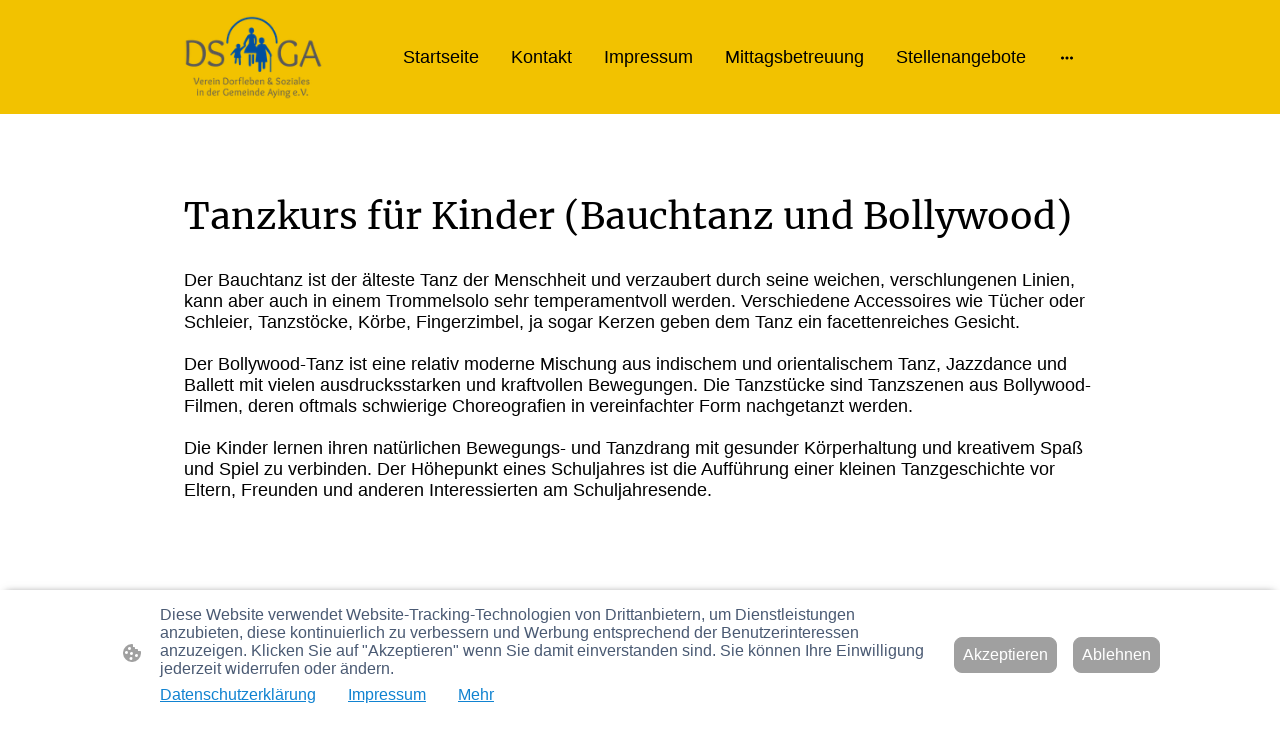

--- FILE ---
content_type: text/html
request_url: https://www.dorfleben-soziales-aying.de/projekte-tanzkurs-kinder
body_size: 25445
content:
<!DOCTYPE html>
<html lang="de">
    <head>
        <title >Projekte - Tanzkurs Kinder</title>
        <meta key="content" httpEquiv="Content-Type" content="text/html; charset=UTF-8" />
        <meta name="viewport" content="width=device-width, initial-scale=1.0"/>
        <meta name="generator" content=MyWebsite NOW/>
        <meta charset="utf-8" />
        <link rel="stylesheet" href="/-_-/common/styles/style.f09155b2296edbb7.css">
        <script type="application/ld+json">
                    {"@context":"https://schema.org","@type":"LocalBusiness","address":{"@type":"PostalAddress","addressLocality":"Aying","streetAddress":"Rosenheimer Landstr. 5"},"telephone":"08095/875977","url":"https://dorfleben-soziales-aying.de","name":"Verein Dorfleben und Soziales Aying in der Gemeinde Aying e. V.","sameAs":[],"email":"dsga.rosifritzsche@t-online.de"}
                </script><meta  name="description" content="Tanzkurs Kinder Verein Dorfleben und Soziales in der Gemeinde Aying e. V. DSGA"/><link rel="shortcut icon" href="/favicon.ico?v=1762704231585" type="image/x-icon" /><link rel="icon" href="/favicon.ico?v=1762704231585" type="image/x-icon" /><link rel="apple-touch-icon" sizes="180x180" href="/apple-touch-icon.png?v=1762704231585" type="image/png" /><link rel="icon" type="image/png" sizes="32x32" href="/favicon-32x32.png?v=1762704231585" type="image/png" /><link rel="icon" type="image/png" sizes="192x192" href="/android-chrome-192x192.png?v=1762704231585" type="image/png" /><link rel="icon" type="image/png" sizes="16x16" href="/favicon-16x16.png?v=1762704231585" type="image/png" /><link rel="manifest" href="/manifest.json?v=1762704231585" />
        <style>@font-face {                src: url("/-_-/common/fonts/Merriweather-latin_latin-ext-300.eot");                src: local("Merriweather Light"), local("Merriweather-Light");                src: url("/-_-/common/fonts/Merriweather-latin_latin-ext-300.eot?#iefix") format("embedded-opentype");                src: url("/-_-/common/fonts/Merriweather-latin_latin-ext-300.woff2") format("woff2");                src: url("/-_-/common/fonts/Merriweather-latin_latin-ext-300.woff") format("woff");                src: url("/-_-/common/fonts/Merriweather-latin_latin-ext-300.ttf") format("truetype");                src: url("/-_-/common/fonts/Merriweather-latin_latin-ext-300.svg#Merriweather") format("svg");                font-family: Merriweather;                font-style: normal;                font-weight: 300;                src: url("/-_-/common/fonts/Merriweather-latin_latin-ext-300.woff") format("woff");                }                @font-face {                src: url("/-_-/common/fonts/Merriweather-latin_latin-ext-300italic.eot");                src: local("Merriweather LightItalic"), local("Merriweather-LightItalic");                src: url("/-_-/common/fonts/Merriweather-latin_latin-ext-300italic.eot?#iefix") format("embedded-opentype");                src: url("/-_-/common/fonts/Merriweather-latin_latin-ext-300italic.woff2") format("woff2");                src: url("/-_-/common/fonts/Merriweather-latin_latin-ext-300italic.woff") format("woff");                src: url("/-_-/common/fonts/Merriweather-latin_latin-ext-300italic.ttf") format("truetype");                src: url("/-_-/common/fonts/Merriweather-latin_latin-ext-300italic.svg#Merriweather") format("svg");                font-family: Merriweather;                font-style: italic;                font-weight: 300;                src: url("/-_-/common/fonts/Merriweather-latin_latin-ext-300italic.woff") format("woff");                }                @font-face {                src: url("/-_-/common/fonts/Merriweather-latin_latin-ext-regular.eot");                src: local("Merriweather Regular"), local("Merriweather-Regular");                src: url("/-_-/common/fonts/Merriweather-latin_latin-ext-regular.eot?#iefix") format("embedded-opentype");                src: url("/-_-/common/fonts/Merriweather-latin_latin-ext-regular.woff2") format("woff2");                src: url("/-_-/common/fonts/Merriweather-latin_latin-ext-regular.woff") format("woff");                src: url("/-_-/common/fonts/Merriweather-latin_latin-ext-regular.ttf") format("truetype");                src: url("/-_-/common/fonts/Merriweather-latin_latin-ext-regular.svg#Merriweather") format("svg");                font-family: Merriweather;                font-style: normal;                font-weight: 400;                src: url("/-_-/common/fonts/Merriweather-latin_latin-ext-regular.woff") format("woff");                }                @font-face {                src: url("/-_-/common/fonts/Merriweather-latin_latin-ext-italic.eot");                src: local("Merriweather Italic"), local("Merriweather-Italic");                src: url("/-_-/common/fonts/Merriweather-latin_latin-ext-italic.eot?#iefix") format("embedded-opentype");                src: url("/-_-/common/fonts/Merriweather-latin_latin-ext-italic.woff2") format("woff2");                src: url("/-_-/common/fonts/Merriweather-latin_latin-ext-italic.woff") format("woff");                src: url("/-_-/common/fonts/Merriweather-latin_latin-ext-italic.ttf") format("truetype");                src: url("/-_-/common/fonts/Merriweather-latin_latin-ext-italic.svg#Merriweather") format("svg");                font-family: Merriweather;                font-style: italic;                font-weight: 400;                src: url("/-_-/common/fonts/Merriweather-latin_latin-ext-italic.woff") format("woff");                }                @font-face {                src: url("/-_-/common/fonts/Merriweather-latin_latin-ext-500.eot");                src: local("Merriweather Medium"), local("Merriweather-Medium");                src: url("/-_-/common/fonts/Merriweather-latin_latin-ext-500.eot?#iefix") format("embedded-opentype");                src: url("/-_-/common/fonts/Merriweather-latin_latin-ext-500.woff2") format("woff2");                src: url("/-_-/common/fonts/Merriweather-latin_latin-ext-500.woff") format("woff");                src: url("/-_-/common/fonts/Merriweather-latin_latin-ext-500.ttf") format("truetype");                src: url("/-_-/common/fonts/Merriweather-latin_latin-ext-500.svg#Merriweather") format("svg");                font-family: Merriweather;                font-style: normal;                font-weight: 500;                src: url("/-_-/common/fonts/Merriweather-latin_latin-ext-500.woff") format("woff");                }                @font-face {                src: url("/-_-/common/fonts/Merriweather-latin_latin-ext-500italic.eot");                src: local("Merriweather MediumItalic"), local("Merriweather-MediumItalic");                src: url("/-_-/common/fonts/Merriweather-latin_latin-ext-500italic.eot?#iefix") format("embedded-opentype");                src: url("/-_-/common/fonts/Merriweather-latin_latin-ext-500italic.woff2") format("woff2");                src: url("/-_-/common/fonts/Merriweather-latin_latin-ext-500italic.woff") format("woff");                src: url("/-_-/common/fonts/Merriweather-latin_latin-ext-500italic.ttf") format("truetype");                src: url("/-_-/common/fonts/Merriweather-latin_latin-ext-500italic.svg#Merriweather") format("svg");                font-family: Merriweather;                font-style: italic;                font-weight: 500;                src: url("/-_-/common/fonts/Merriweather-latin_latin-ext-500italic.woff") format("woff");                }                @font-face {                src: url("/-_-/common/fonts/Merriweather-latin_latin-ext-600.eot");                src: local("Merriweather SemiBold"), local("Merriweather-SemiBold");                src: url("/-_-/common/fonts/Merriweather-latin_latin-ext-600.eot?#iefix") format("embedded-opentype");                src: url("/-_-/common/fonts/Merriweather-latin_latin-ext-600.woff2") format("woff2");                src: url("/-_-/common/fonts/Merriweather-latin_latin-ext-600.woff") format("woff");                src: url("/-_-/common/fonts/Merriweather-latin_latin-ext-600.ttf") format("truetype");                src: url("/-_-/common/fonts/Merriweather-latin_latin-ext-600.svg#Merriweather") format("svg");                font-family: Merriweather;                font-style: normal;                font-weight: 600;                src: url("/-_-/common/fonts/Merriweather-latin_latin-ext-600.woff") format("woff");                }                @font-face {                src: url("/-_-/common/fonts/Merriweather-latin_latin-ext-600italic.eot");                src: local("Merriweather SemiBoldItalic"), local("Merriweather-SemiBoldItalic");                src: url("/-_-/common/fonts/Merriweather-latin_latin-ext-600italic.eot?#iefix") format("embedded-opentype");                src: url("/-_-/common/fonts/Merriweather-latin_latin-ext-600italic.woff2") format("woff2");                src: url("/-_-/common/fonts/Merriweather-latin_latin-ext-600italic.woff") format("woff");                src: url("/-_-/common/fonts/Merriweather-latin_latin-ext-600italic.ttf") format("truetype");                src: url("/-_-/common/fonts/Merriweather-latin_latin-ext-600italic.svg#Merriweather") format("svg");                font-family: Merriweather;                font-style: italic;                font-weight: 600;                src: url("/-_-/common/fonts/Merriweather-latin_latin-ext-600italic.woff") format("woff");                }                @font-face {                src: url("/-_-/common/fonts/Merriweather-latin_latin-ext-700.eot");                src: local("Merriweather Bold"), local("Merriweather-Bold");                src: url("/-_-/common/fonts/Merriweather-latin_latin-ext-700.eot?#iefix") format("embedded-opentype");                src: url("/-_-/common/fonts/Merriweather-latin_latin-ext-700.woff2") format("woff2");                src: url("/-_-/common/fonts/Merriweather-latin_latin-ext-700.woff") format("woff");                src: url("/-_-/common/fonts/Merriweather-latin_latin-ext-700.ttf") format("truetype");                src: url("/-_-/common/fonts/Merriweather-latin_latin-ext-700.svg#Merriweather") format("svg");                font-family: Merriweather;                font-style: normal;                font-weight: 700;                src: url("/-_-/common/fonts/Merriweather-latin_latin-ext-700.woff") format("woff");                }                @font-face {                src: url("/-_-/common/fonts/Merriweather-latin_latin-ext-700italic.eot");                src: local("Merriweather BoldItalic"), local("Merriweather-BoldItalic");                src: url("/-_-/common/fonts/Merriweather-latin_latin-ext-700italic.eot?#iefix") format("embedded-opentype");                src: url("/-_-/common/fonts/Merriweather-latin_latin-ext-700italic.woff2") format("woff2");                src: url("/-_-/common/fonts/Merriweather-latin_latin-ext-700italic.woff") format("woff");                src: url("/-_-/common/fonts/Merriweather-latin_latin-ext-700italic.ttf") format("truetype");                src: url("/-_-/common/fonts/Merriweather-latin_latin-ext-700italic.svg#Merriweather") format("svg");                font-family: Merriweather;                font-style: italic;                font-weight: 700;                src: url("/-_-/common/fonts/Merriweather-latin_latin-ext-700italic.woff") format("woff");                }                @font-face {                src: url("/-_-/common/fonts/Merriweather-latin_latin-ext-800.eot");                src: local("Merriweather ExtraBold"), local("Merriweather-ExtraBold");                src: url("/-_-/common/fonts/Merriweather-latin_latin-ext-800.eot?#iefix") format("embedded-opentype");                src: url("/-_-/common/fonts/Merriweather-latin_latin-ext-800.woff2") format("woff2");                src: url("/-_-/common/fonts/Merriweather-latin_latin-ext-800.woff") format("woff");                src: url("/-_-/common/fonts/Merriweather-latin_latin-ext-800.ttf") format("truetype");                src: url("/-_-/common/fonts/Merriweather-latin_latin-ext-800.svg#Merriweather") format("svg");                font-family: Merriweather;                font-style: normal;                font-weight: 800;                src: url("/-_-/common/fonts/Merriweather-latin_latin-ext-800.woff") format("woff");                }                @font-face {                src: url("/-_-/common/fonts/Merriweather-latin_latin-ext-800italic.eot");                src: local("Merriweather ExtraBoldItalic"), local("Merriweather-ExtraBoldItalic");                src: url("/-_-/common/fonts/Merriweather-latin_latin-ext-800italic.eot?#iefix") format("embedded-opentype");                src: url("/-_-/common/fonts/Merriweather-latin_latin-ext-800italic.woff2") format("woff2");                src: url("/-_-/common/fonts/Merriweather-latin_latin-ext-800italic.woff") format("woff");                src: url("/-_-/common/fonts/Merriweather-latin_latin-ext-800italic.ttf") format("truetype");                src: url("/-_-/common/fonts/Merriweather-latin_latin-ext-800italic.svg#Merriweather") format("svg");                font-family: Merriweather;                font-style: italic;                font-weight: 800;                src: url("/-_-/common/fonts/Merriweather-latin_latin-ext-800italic.woff") format("woff");                }                @font-face {                src: url("/-_-/common/fonts/Merriweather-latin_latin-ext-900.eot");                src: local("Merriweather Black"), local("Merriweather-Black");                src: url("/-_-/common/fonts/Merriweather-latin_latin-ext-900.eot?#iefix") format("embedded-opentype");                src: url("/-_-/common/fonts/Merriweather-latin_latin-ext-900.woff2") format("woff2");                src: url("/-_-/common/fonts/Merriweather-latin_latin-ext-900.woff") format("woff");                src: url("/-_-/common/fonts/Merriweather-latin_latin-ext-900.ttf") format("truetype");                src: url("/-_-/common/fonts/Merriweather-latin_latin-ext-900.svg#Merriweather") format("svg");                font-family: Merriweather;                font-style: normal;                font-weight: 900;                src: url("/-_-/common/fonts/Merriweather-latin_latin-ext-900.woff") format("woff");                }                @font-face {                src: url("/-_-/common/fonts/Merriweather-latin_latin-ext-900italic.eot");                src: local("Merriweather BlackItalic"), local("Merriweather-BlackItalic");                src: url("/-_-/common/fonts/Merriweather-latin_latin-ext-900italic.eot?#iefix") format("embedded-opentype");                src: url("/-_-/common/fonts/Merriweather-latin_latin-ext-900italic.woff2") format("woff2");                src: url("/-_-/common/fonts/Merriweather-latin_latin-ext-900italic.woff") format("woff");                src: url("/-_-/common/fonts/Merriweather-latin_latin-ext-900italic.ttf") format("truetype");                src: url("/-_-/common/fonts/Merriweather-latin_latin-ext-900italic.svg#Merriweather") format("svg");                font-family: Merriweather;                font-style: italic;                font-weight: 900;                src: url("/-_-/common/fonts/Merriweather-latin_latin-ext-900italic.woff") format("woff");                }                </style><style>        .accessNavigationLink {            font-family: 'Open Sans', sans-serif;            border-radius: 8px;            text-align: center;            padding: 13px 0;            color: #0000ff;            font-size: 16px;            font-weight: 700;            width: 100%;            top:-50px;            position: absolute;            text-decoration: none;        }        .accessNavigationLink:focus-visible {            top:5px;            outline: 2px solid #0000ff;            outline-offset: 2px;            box-shadow: 0 0 0 2px #ffffff;            left:6px;            width:calc(100% - 6px);            position:static;            display: block;            margin-top: 5px;            margin-left: 6px;            background-color: #ffffff;        }        .accessNavigationList{            margin:0;            list-style:none;            padding:0;            z-index:1;            position:relative;        }    </style><style>.theming-theme-accent1-sticky {                color: #000000 !important;            }            .theming-theme-accent2-sticky {                color: #000000 !important;            }            .theming-theme-accent3-sticky {                color: #000000 !important;            }            .theming-theme-light-sticky {                color: #6c6c6c !important;            }            .theming-theme-dark-sticky {                color: #000000 !important;            }            .theming-basic-Grey-sticky {                color: #6c6c6c !important;            }            .theming-basic-Red-sticky {                color: #d7100b !important;            }            .theming-basic-Orange-sticky {                color: #ae5103 !important;            }            .theming-basic-Yellow-sticky {                color: #846800 !important;            }            .theming-basic-Green-sticky {                color: #207c10 !important;            }            .theming-basic-Cyan-sticky {                color: #00768d !important;            }            .theming-basic-Blue-sticky {                color: #1414c9 !important;            }            .theming-basic-Purple-sticky {                color: #941196 !important;            }            </style><style>@media (min-width: 768px) and (max-width: 1023.95px){                    .grid-row-f2608ece-eb3f-4564-bb2c-6cbef3e72ed7 {                        padding: 16px !important;flex-direction: column !important;                    }                }</style><style>@media (min-width: 0px) and (max-width: 767.95px){                    .grid-row-5c55cc98-2379-4c54-adcb-9c82a460c935 {                        align-items: flex-start !important;                    }                }@media (min-width: 768px) and (max-width: 1023.95px){                    .grid-row-5c55cc98-2379-4c54-adcb-9c82a460c935 {                        align-items: flex-start !important;                    }                }</style><style></style><style>.logo-fbd49311-cf21-4dfd-a79c-91c2e8e1eec9 .theming-theme-accent1 {                color: #000000 !important;            }            .logo-fbd49311-cf21-4dfd-a79c-91c2e8e1eec9 .theming-theme-accent2 {                color: #000000 !important;            }            .logo-fbd49311-cf21-4dfd-a79c-91c2e8e1eec9 .theming-theme-accent3 {                color: #000000 !important;            }            .logo-fbd49311-cf21-4dfd-a79c-91c2e8e1eec9 .theming-theme-light {                color: #6c6c6c !important;            }            .logo-fbd49311-cf21-4dfd-a79c-91c2e8e1eec9 .theming-theme-dark {                color: #000000 !important;            }            .logo-fbd49311-cf21-4dfd-a79c-91c2e8e1eec9 .theming-basic-Grey {                color: #6c6c6c !important;            }            .logo-fbd49311-cf21-4dfd-a79c-91c2e8e1eec9 .theming-basic-Red {                color: #d7100b !important;            }            .logo-fbd49311-cf21-4dfd-a79c-91c2e8e1eec9 .theming-basic-Orange {                color: #ae5103 !important;            }            .logo-fbd49311-cf21-4dfd-a79c-91c2e8e1eec9 .theming-basic-Yellow {                color: #846800 !important;            }            .logo-fbd49311-cf21-4dfd-a79c-91c2e8e1eec9 .theming-basic-Green {                color: #207c10 !important;            }            .logo-fbd49311-cf21-4dfd-a79c-91c2e8e1eec9 .theming-basic-Cyan {                color: #00768d !important;            }            .logo-fbd49311-cf21-4dfd-a79c-91c2e8e1eec9 .theming-basic-Blue {                color: #1414c9 !important;            }            .logo-fbd49311-cf21-4dfd-a79c-91c2e8e1eec9 .theming-basic-Purple {                color: #941196 !important;            }            </style><style>@media (min-width: 0px) and (max-width: 767.95px){                    .module-container-9c74d12c-99aa-43be-981a-a39a4bb89f0c {                        display: none !important;                    }                }@media (min-width: 768px) and (max-width: 1023.95px){                    .module-container-9c74d12c-99aa-43be-981a-a39a4bb89f0c {                        display: none !important;                    }                }</style><style>@media (min-width: 0px) and (max-width: 767.95px){                    .module-container-eaeab7e6-ed5c-4398-af00-5c9135ba841b {                        min-height: 32px !important;                    }                }@media (min-width: 768px) and (max-width: 1023.95px){                    .module-container-eaeab7e6-ed5c-4398-af00-5c9135ba841b {                        min-height: 32px !important;                    }                }</style><style>    .downloadWarningOverlay {        position: fixed;        z-index: 1000;        left: 0;        top: 0;        width: 100%;        height: 100%;        background-color: rgba(0, 0, 0, 0.65);        display: none;    }    .showElement {        display: block;    }    .downloadWarningModal {        background-color: rgb(255,255,255);        position: fixed;        left: 50%;        top: 50%;        transform: translate(-50%, -50%);        max-width: 480px;        width: calc(100% - 10px);        padding: 24px 36px;        pointer-events: none;        opacity: 0;        transition: all 300ms ease-in-out;        z-index: 1001;        border-radius: 8px;    }    .showModal {        opacity: 1;        pointer-events: auto;    }    .downladWarningBtnContainer {    	margin-top: 24px;        display: flex;        justify-content: center;    }    .downladWarningBtnContainer a:focus,    .downladWarningBtnContainer button:focus  {    	outline: 2px solid #0000ff;        outline-offset: 2px;        box-shadow: 0 0 0 2px #ffffff;    }    .downladWarningBtn {    	min-width: 60px;        cursor: pointer;        display: inline-block;        padding: 9px 18px;        font-size: 14px;        margin-top: 8px;        word-break: break-word;        font-weight: normal;        border-radius: 5px;        margin: 0 8px;        overflow-wrap: break-word;        border: none;        display: flex;        align-items: center;        position: relative;    }    .downladWarningBtn a[data-link-type=document] {        position: absolute;        display: block;        left: 0;        top: 0;        width: 100%;        height: 100%;    }    @media screen and (max-width: 450px){        .downladWarningBtnContainer {            align-items: center;            flex-direction: column-reverse;        }        .downladWarningBtn {            margin: 10px;            justify-content: center;        }    }    </style><style>@media (min-width: 768px) and (max-width: 1023.95px){                    .grid-row-3eb142ad-21f0-487e-a038-80fb50a5a8f2 {                        order: -1 !important;                    }                }@media (min-width: 1024px){                    .grid-row-3eb142ad-21f0-487e-a038-80fb50a5a8f2 {                        order: -1 !important;                    }                }</style><style></style><style></style><style>.heading-module-7cda5013-3536-450f-a67b-7b75172c39b5 .theming-theme-accent1 {                color: #000000 !important;            }            .heading-module-7cda5013-3536-450f-a67b-7b75172c39b5 .theming-theme-accent2 {                color: #000000 !important;            }            .heading-module-7cda5013-3536-450f-a67b-7b75172c39b5 .theming-theme-accent3 {                color: #000000 !important;            }            .heading-module-7cda5013-3536-450f-a67b-7b75172c39b5 .theming-theme-light {                color: #9e9e9e !important;            }            .heading-module-7cda5013-3536-450f-a67b-7b75172c39b5 .theming-theme-dark {                color: #000000 !important;            }            .heading-module-7cda5013-3536-450f-a67b-7b75172c39b5 .theming-basic-Grey {                color: #777777 !important;            }            .heading-module-7cda5013-3536-450f-a67b-7b75172c39b5 .theming-basic-Red {                color: #e0110c !important;            }            .heading-module-7cda5013-3536-450f-a67b-7b75172c39b5 .theming-basic-Orange {                color: #e96f05 !important;            }            .heading-module-7cda5013-3536-450f-a67b-7b75172c39b5 .theming-basic-Yellow {                color: #c09900 !important;            }            .heading-module-7cda5013-3536-450f-a67b-7b75172c39b5 .theming-basic-Green {                color: #258d14 !important;            }            .heading-module-7cda5013-3536-450f-a67b-7b75172c39b5 .theming-basic-Cyan {                color: #00accd !important;            }            .heading-module-7cda5013-3536-450f-a67b-7b75172c39b5 .theming-basic-Blue {                color: #1414c9 !important;            }            .heading-module-7cda5013-3536-450f-a67b-7b75172c39b5 .theming-basic-Purple {                color: #941196 !important;            }            </style><style>.text-0f717d6a-b94c-4ab2-badf-fa4acc03f4cc .theming-theme-accent1 {                color: #000000 !important;            }            .text-0f717d6a-b94c-4ab2-badf-fa4acc03f4cc .theming-theme-accent2 {                color: #000000 !important;            }            .text-0f717d6a-b94c-4ab2-badf-fa4acc03f4cc .theming-theme-accent3 {                color: #000000 !important;            }            .text-0f717d6a-b94c-4ab2-badf-fa4acc03f4cc .theming-theme-light {                color: #9e9e9e !important;            }            .text-0f717d6a-b94c-4ab2-badf-fa4acc03f4cc .theming-theme-dark {                color: #000000 !important;            }            .text-0f717d6a-b94c-4ab2-badf-fa4acc03f4cc .theming-basic-Grey {                color: #777777 !important;            }            .text-0f717d6a-b94c-4ab2-badf-fa4acc03f4cc .theming-basic-Red {                color: #e0110c !important;            }            .text-0f717d6a-b94c-4ab2-badf-fa4acc03f4cc .theming-basic-Orange {                color: #e96f05 !important;            }            .text-0f717d6a-b94c-4ab2-badf-fa4acc03f4cc .theming-basic-Yellow {                color: #c09900 !important;            }            .text-0f717d6a-b94c-4ab2-badf-fa4acc03f4cc .theming-basic-Green {                color: #258d14 !important;            }            .text-0f717d6a-b94c-4ab2-badf-fa4acc03f4cc .theming-basic-Cyan {                color: #00accd !important;            }            .text-0f717d6a-b94c-4ab2-badf-fa4acc03f4cc .theming-basic-Blue {                color: #1414c9 !important;            }            .text-0f717d6a-b94c-4ab2-badf-fa4acc03f4cc .theming-basic-Purple {                color: #941196 !important;            }            </style><style></style><style>.heading-module-51ee43b4-bbb6-4800-8a54-d9d0b5dfb056 .theming-theme-accent1 {                color: #000000 !important;            }            .heading-module-51ee43b4-bbb6-4800-8a54-d9d0b5dfb056 .theming-theme-accent2 {                color: #000000 !important;            }            .heading-module-51ee43b4-bbb6-4800-8a54-d9d0b5dfb056 .theming-theme-accent3 {                color: #000000 !important;            }            .heading-module-51ee43b4-bbb6-4800-8a54-d9d0b5dfb056 .theming-theme-light {                color: #9e9e9e !important;            }            .heading-module-51ee43b4-bbb6-4800-8a54-d9d0b5dfb056 .theming-theme-dark {                color: #000000 !important;            }            .heading-module-51ee43b4-bbb6-4800-8a54-d9d0b5dfb056 .theming-basic-Grey {                color: #777777 !important;            }            .heading-module-51ee43b4-bbb6-4800-8a54-d9d0b5dfb056 .theming-basic-Red {                color: #e0110c !important;            }            .heading-module-51ee43b4-bbb6-4800-8a54-d9d0b5dfb056 .theming-basic-Orange {                color: #e96f05 !important;            }            .heading-module-51ee43b4-bbb6-4800-8a54-d9d0b5dfb056 .theming-basic-Yellow {                color: #c09900 !important;            }            .heading-module-51ee43b4-bbb6-4800-8a54-d9d0b5dfb056 .theming-basic-Green {                color: #258d14 !important;            }            .heading-module-51ee43b4-bbb6-4800-8a54-d9d0b5dfb056 .theming-basic-Cyan {                color: #00accd !important;            }            .heading-module-51ee43b4-bbb6-4800-8a54-d9d0b5dfb056 .theming-basic-Blue {                color: #1414c9 !important;            }            .heading-module-51ee43b4-bbb6-4800-8a54-d9d0b5dfb056 .theming-basic-Purple {                color: #941196 !important;            }            </style><style>.heading-module-6c59ca02-609e-464d-8c9d-a3a071f20eee .theming-theme-accent1 {                color: #000000 !important;            }            .heading-module-6c59ca02-609e-464d-8c9d-a3a071f20eee .theming-theme-accent2 {                color: #000000 !important;            }            .heading-module-6c59ca02-609e-464d-8c9d-a3a071f20eee .theming-theme-accent3 {                color: #000000 !important;            }            .heading-module-6c59ca02-609e-464d-8c9d-a3a071f20eee .theming-theme-light {                color: #9e9e9e !important;            }            .heading-module-6c59ca02-609e-464d-8c9d-a3a071f20eee .theming-theme-dark {                color: #000000 !important;            }            .heading-module-6c59ca02-609e-464d-8c9d-a3a071f20eee .theming-basic-Grey {                color: #777777 !important;            }            .heading-module-6c59ca02-609e-464d-8c9d-a3a071f20eee .theming-basic-Red {                color: #e0110c !important;            }            .heading-module-6c59ca02-609e-464d-8c9d-a3a071f20eee .theming-basic-Orange {                color: #e96f05 !important;            }            .heading-module-6c59ca02-609e-464d-8c9d-a3a071f20eee .theming-basic-Yellow {                color: #c09900 !important;            }            .heading-module-6c59ca02-609e-464d-8c9d-a3a071f20eee .theming-basic-Green {                color: #258d14 !important;            }            .heading-module-6c59ca02-609e-464d-8c9d-a3a071f20eee .theming-basic-Cyan {                color: #00accd !important;            }            .heading-module-6c59ca02-609e-464d-8c9d-a3a071f20eee .theming-basic-Blue {                color: #1414c9 !important;            }            .heading-module-6c59ca02-609e-464d-8c9d-a3a071f20eee .theming-basic-Purple {                color: #941196 !important;            }            </style><style>.text-69d86a1c-6854-4959-9b59-8e7e6818e9e0 .theming-theme-accent1 {                color: #000000 !important;            }            .text-69d86a1c-6854-4959-9b59-8e7e6818e9e0 .theming-theme-accent2 {                color: #000000 !important;            }            .text-69d86a1c-6854-4959-9b59-8e7e6818e9e0 .theming-theme-accent3 {                color: #000000 !important;            }            .text-69d86a1c-6854-4959-9b59-8e7e6818e9e0 .theming-theme-light {                color: #9e9e9e !important;            }            .text-69d86a1c-6854-4959-9b59-8e7e6818e9e0 .theming-theme-dark {                color: #000000 !important;            }            .text-69d86a1c-6854-4959-9b59-8e7e6818e9e0 .theming-basic-Grey {                color: #777777 !important;            }            .text-69d86a1c-6854-4959-9b59-8e7e6818e9e0 .theming-basic-Red {                color: #e0110c !important;            }            .text-69d86a1c-6854-4959-9b59-8e7e6818e9e0 .theming-basic-Orange {                color: #e96f05 !important;            }            .text-69d86a1c-6854-4959-9b59-8e7e6818e9e0 .theming-basic-Yellow {                color: #c09900 !important;            }            .text-69d86a1c-6854-4959-9b59-8e7e6818e9e0 .theming-basic-Green {                color: #258d14 !important;            }            .text-69d86a1c-6854-4959-9b59-8e7e6818e9e0 .theming-basic-Cyan {                color: #00accd !important;            }            .text-69d86a1c-6854-4959-9b59-8e7e6818e9e0 .theming-basic-Blue {                color: #1414c9 !important;            }            .text-69d86a1c-6854-4959-9b59-8e7e6818e9e0 .theming-basic-Purple {                color: #941196 !important;            }            </style><style></style><style>.logo-0739f340-7d66-4eae-b44d-997ab4ee516e .theming-theme-accent1 {                color: #000000 !important;            }            .logo-0739f340-7d66-4eae-b44d-997ab4ee516e .theming-theme-accent2 {                color: #000000 !important;            }            .logo-0739f340-7d66-4eae-b44d-997ab4ee516e .theming-theme-accent3 {                color: #000000 !important;            }            .logo-0739f340-7d66-4eae-b44d-997ab4ee516e .theming-theme-light {                color: #6c6c6c !important;            }            .logo-0739f340-7d66-4eae-b44d-997ab4ee516e .theming-theme-dark {                color: #000000 !important;            }            .logo-0739f340-7d66-4eae-b44d-997ab4ee516e .theming-basic-Grey {                color: #6c6c6c !important;            }            .logo-0739f340-7d66-4eae-b44d-997ab4ee516e .theming-basic-Red {                color: #d7100b !important;            }            .logo-0739f340-7d66-4eae-b44d-997ab4ee516e .theming-basic-Orange {                color: #ae5103 !important;            }            .logo-0739f340-7d66-4eae-b44d-997ab4ee516e .theming-basic-Yellow {                color: #846800 !important;            }            .logo-0739f340-7d66-4eae-b44d-997ab4ee516e .theming-basic-Green {                color: #207c10 !important;            }            .logo-0739f340-7d66-4eae-b44d-997ab4ee516e .theming-basic-Cyan {                color: #00768d !important;            }            .logo-0739f340-7d66-4eae-b44d-997ab4ee516e .theming-basic-Blue {                color: #1414c9 !important;            }            .logo-0739f340-7d66-4eae-b44d-997ab4ee516e .theming-basic-Purple {                color: #941196 !important;            }            </style><style>@media (min-width: 0px) and (max-width: 767.95px){                    .grid-column-a6877a5f-d89b-487c-8852-cb4134e2d4ec {                        padding-bottom: 48px !important;                    }                }@media (min-width: 768px) and (max-width: 1023.95px){                    .grid-column-a6877a5f-d89b-487c-8852-cb4134e2d4ec {                        padding-bottom: 48px !important;                    }                }</style><style>@media (min-width: 0px) and (max-width: 767.95px){                    .module-container-4c5eb4db-515d-402d-9391-d5760a47bd00 {                        padding-left: 32px !important;padding-right: 32px !important;                    }                }@media (min-width: 768px) and (max-width: 1023.95px){                    .module-container-4c5eb4db-515d-402d-9391-d5760a47bd00 {                        padding-left: 32px !important;padding-right: 32px !important;                    }                }</style><style>@media (min-width: 0px) and (max-width: 767.95px){                    .module-container-61173242-ed74-4111-a2e7-282f1f01f409 {                        padding-left: 32px !important;padding-right: 32px !important;                    }                }@media (min-width: 768px) and (max-width: 1023.95px){                    .module-container-61173242-ed74-4111-a2e7-282f1f01f409 {                        padding-left: 32px !important;padding-right: 32px !important;                    }                }</style><style>.text-61173242-ed74-4111-a2e7-282f1f01f409 .theming-theme-accent1 {                color: #000000 !important;            }            .text-61173242-ed74-4111-a2e7-282f1f01f409 .theming-theme-accent2 {                color: #000000 !important;            }            .text-61173242-ed74-4111-a2e7-282f1f01f409 .theming-theme-accent3 {                color: #000000 !important;            }            .text-61173242-ed74-4111-a2e7-282f1f01f409 .theming-theme-light {                color: #6c6c6c !important;            }            .text-61173242-ed74-4111-a2e7-282f1f01f409 .theming-theme-dark {                color: #000000 !important;            }            .text-61173242-ed74-4111-a2e7-282f1f01f409 .theming-basic-Grey {                color: #6c6c6c !important;            }            .text-61173242-ed74-4111-a2e7-282f1f01f409 .theming-basic-Red {                color: #d7100b !important;            }            .text-61173242-ed74-4111-a2e7-282f1f01f409 .theming-basic-Orange {                color: #ae5103 !important;            }            .text-61173242-ed74-4111-a2e7-282f1f01f409 .theming-basic-Yellow {                color: #846800 !important;            }            .text-61173242-ed74-4111-a2e7-282f1f01f409 .theming-basic-Green {                color: #207c10 !important;            }            .text-61173242-ed74-4111-a2e7-282f1f01f409 .theming-basic-Cyan {                color: #00768d !important;            }            .text-61173242-ed74-4111-a2e7-282f1f01f409 .theming-basic-Blue {                color: #1414c9 !important;            }            .text-61173242-ed74-4111-a2e7-282f1f01f409 .theming-basic-Purple {                color: #941196 !important;            }            </style>
    </head>
    <body tabIndex="0">
        <div id="root"><div id="page-root" style="--page-background-color:#ffffff;--page-color:#000000;--theme-fonts-pair-body-sizes-large-body-size:18px;--theme-fonts-pair-body-sizes-large-button-size:18px;--theme-fonts-pair-body-sizes-small-body-size:14px;--theme-fonts-pair-body-sizes-small-button-size:14px;--theme-fonts-pair-body-sizes-medium-body-size:16px;--theme-fonts-pair-body-sizes-medium-button-size:16px;--theme-fonts-pair-body-family:Arial;--theme-fonts-pair-heading-sizes-large-h1-size:45px;--theme-fonts-pair-heading-sizes-large-h2-size:37px;--theme-fonts-pair-heading-sizes-large-h3-size:31px;--theme-fonts-pair-heading-sizes-large-h4-size:26px;--theme-fonts-pair-heading-sizes-large-h5-size:22px;--theme-fonts-pair-heading-sizes-large-h6-size:18px;--theme-fonts-pair-heading-sizes-small-h1-size:35px;--theme-fonts-pair-heading-sizes-small-h2-size:29px;--theme-fonts-pair-heading-sizes-small-h3-size:24px;--theme-fonts-pair-heading-sizes-small-h4-size:20px;--theme-fonts-pair-heading-sizes-small-h5-size:16px;--theme-fonts-pair-heading-sizes-small-h6-size:14px;--theme-fonts-pair-heading-sizes-medium-h1-size:40px;--theme-fonts-pair-heading-sizes-medium-h2-size:33px;--theme-fonts-pair-heading-sizes-medium-h3-size:28px;--theme-fonts-pair-heading-sizes-medium-h4-size:23px;--theme-fonts-pair-heading-sizes-medium-h5-size:19px;--theme-fonts-pair-heading-sizes-medium-h6-size:16px;--theme-fonts-pair-heading-family:Merriweather;--theme-fonts-sizeType:large;--theme-colors-palette-dark:#000000;--theme-colors-palette-type:custom;--theme-colors-palette-light:#ffffff;--theme-colors-palette-accent1:#000000;--theme-colors-palette-accent2:#000000;--theme-colors-palette-accent3:#000000;--theme-colors-variation:1px;--theme-colors-luminosity:light;--theme-colors-availablePalettes-0-dark:#000000;--theme-colors-availablePalettes-0-type:custom;--theme-colors-availablePalettes-0-light:#ffffff;--theme-colors-availablePalettes-0-accent1:#000000;--theme-colors-availablePalettes-0-accent2:#000000;--theme-colors-availablePalettes-0-accent3:#000000;--theme-colors-availablePalettes-1-dark:#444444;--theme-colors-availablePalettes-1-type:template;--theme-colors-availablePalettes-1-light:#ffffff;--theme-colors-availablePalettes-1-accent1:#01b0f6;--theme-colors-availablePalettes-1-accent2:#0079aa;--theme-colors-availablePalettes-1-accent3:#023b6c;--theme-spacing-type:medium;--theme-spacing-unit:8px;--theme-spacing-units-large:16px;--theme-spacing-units-small:4px;--theme-spacing-units-medium:8px;--theme-geometry-set-name:rectangle;--theme-geometry-set-homepagePattern-footer-0-image-name:rectangle;--theme-geometry-set-homepagePattern-footer-0-section-name:rectangle;--theme-geometry-set-homepagePattern-header-0-image-name:rectangle;--theme-geometry-set-homepagePattern-header-0-section-name:rectangle;--theme-geometry-set-homepagePattern-content-0-image-name:rectangle;--theme-geometry-set-homepagePattern-content-0-section-name:rectangle;--theme-geometry-set-contentpagePattern-footer-0-image-name:rectangle;--theme-geometry-set-contentpagePattern-footer-0-section-name:rectangle;--theme-geometry-set-contentpagePattern-header-0-image-name:rectangle;--theme-geometry-set-contentpagePattern-header-0-section-name:rectangle;--theme-geometry-set-contentpagePattern-content-0-image-name:rectangle;--theme-geometry-set-contentpagePattern-content-0-section-name:rectangle;--theme-geometry-lastUpdated:1643828057392px;--theme-customColors-0:#eaeaea;--heading-color-h1:#000000;--font-family-h1:Merriweather;--font-size-h1:45px;--font-weight-h1:normal;--word-wrap-h1:break-word;--overflow-wrap-h1:break-word;--font-style-h1:normal;--text-decoration-h1:none;--letter-spacing-h1:normal;--line-height-h1:normal;--text-transform-h1:none;--heading-color-h2:#000000;--font-family-h2:Merriweather;--font-size-h2:37px;--font-weight-h2:normal;--word-wrap-h2:break-word;--overflow-wrap-h2:break-word;--font-style-h2:normal;--text-decoration-h2:none;--letter-spacing-h2:normal;--line-height-h2:normal;--text-transform-h2:none;--heading-color-h3:#000000;--font-family-h3:Merriweather;--font-size-h3:31px;--font-weight-h3:normal;--word-wrap-h3:break-word;--overflow-wrap-h3:break-word;--font-style-h3:normal;--text-decoration-h3:none;--letter-spacing-h3:normal;--line-height-h3:normal;--text-transform-h3:none;--heading-color-h4:#000000;--font-family-h4:Merriweather;--font-size-h4:26px;--font-weight-h4:normal;--word-wrap-h4:break-word;--overflow-wrap-h4:break-word;--font-style-h4:normal;--text-decoration-h4:none;--letter-spacing-h4:normal;--line-height-h4:normal;--text-transform-h4:none;--heading-color-h5:#000000;--font-family-h5:Merriweather;--font-size-h5:22px;--font-weight-h5:normal;--word-wrap-h5:break-word;--overflow-wrap-h5:break-word;--font-style-h5:normal;--text-decoration-h5:none;--letter-spacing-h5:normal;--line-height-h5:normal;--text-transform-h5:none;--heading-color-h6:#000000;--font-family-h6:Merriweather;--font-size-h6:18px;--font-weight-h6:normal;--word-wrap-h6:break-word;--overflow-wrap-h6:break-word;--font-style-h6:normal;--text-decoration-h6:none;--letter-spacing-h6:normal;--line-height-h6:normal;--text-transform-h6:none;--text-container-color:#000000;--text-container-anchor-color:#000000;--font-family:Arial;--font-size:18px;--font-weight:normal;--word-wrap:break-word;--overflow-wrap:break-word;--font-style:normal;--text-decoration:none;--letter-spacing:normal;--line-height:normal;--text-transform:none" class="page-root"><header data-zone-type="header" class="section section-root section-geometry section-geometry-rectangle" data-shape="rectangle" style="--heading-color-h1:#000000;--font-family-h1:Merriweather;--font-size-h1:45px;--font-weight-h1:normal;--word-wrap-h1:break-word;--overflow-wrap-h1:break-word;--font-style-h1:normal;--text-decoration-h1:none;--letter-spacing-h1:normal;--line-height-h1:normal;--text-transform-h1:none;--heading-color-h2:#000000;--font-family-h2:Merriweather;--font-size-h2:37px;--font-weight-h2:normal;--word-wrap-h2:break-word;--overflow-wrap-h2:break-word;--font-style-h2:normal;--text-decoration-h2:none;--letter-spacing-h2:normal;--line-height-h2:normal;--text-transform-h2:none;--heading-color-h3:#000000;--font-family-h3:Merriweather;--font-size-h3:31px;--font-weight-h3:normal;--word-wrap-h3:break-word;--overflow-wrap-h3:break-word;--font-style-h3:normal;--text-decoration-h3:none;--letter-spacing-h3:normal;--line-height-h3:normal;--text-transform-h3:none;--heading-color-h4:#000000;--font-family-h4:Merriweather;--font-size-h4:26px;--font-weight-h4:normal;--word-wrap-h4:break-word;--overflow-wrap-h4:break-word;--font-style-h4:normal;--text-decoration-h4:none;--letter-spacing-h4:normal;--line-height-h4:normal;--text-transform-h4:none;--heading-color-h5:#6c6c6c;--font-family-h5:Merriweather;--font-size-h5:22px;--font-weight-h5:normal;--word-wrap-h5:break-word;--overflow-wrap-h5:break-word;--font-style-h5:normal;--text-decoration-h5:none;--letter-spacing-h5:normal;--line-height-h5:normal;--text-transform-h5:none;--heading-color-h6:#6c6c6c;--font-family-h6:Merriweather;--font-size-h6:18px;--font-weight-h6:normal;--word-wrap-h6:break-word;--overflow-wrap-h6:break-word;--font-style-h6:normal;--text-decoration-h6:none;--letter-spacing-h6:normal;--line-height-h6:normal;--text-transform-h6:none;--text-container-color:#6c6c6c;--text-container-anchor-color:#000000;--font-family:Arial;--font-size:18px;--font-weight:normal;--word-wrap:break-word;--overflow-wrap:break-word;--font-style:normal;--text-decoration:none;--letter-spacing:normal;--line-height:normal;--text-transform:none;--section-geometry:section-geometry-rectangle;--header-height:100%"><div style="background-color:#f2c200;color:#ffffff" class="section-inner section-edge18Inner" data-styled-section-id="b16dd8f2-a196-471d-bfe0-d570ded9bdeb"></div><div class="section-inner-width section-inner-width-small" style="--section-small-width:960px;--section-medium-width:1280px;--section-large-width:1920px"><div class="section-content"><div class="grid-row-root grid-row-has-rows grid-row-top-level grid-row-f2608ece-eb3f-4564-bb2c-6cbef3e72ed7" data-top-level="true" style="--grid-row-no-full-width:960px;--grid-row-full-width:1920px;--grid-row-spacing-unit:8px;--grid-row-top-level-padding:16px;--grid-row-top-level-padding-lg:8px"><div class="grid-row-root grid-row-has-columns grid-row-5c55cc98-2379-4c54-adcb-9c82a460c935" style="display:flex;flex-flow:row;align-items:center;--grid-row-no-full-width:960px;--grid-row-full-width:1920px;--grid-row-spacing-unit:8px;--grid-row-top-level-padding:16px;--grid-row-top-level-padding-lg:8px"><div class="grid-column-root grid-column-small-6 grid-column-medium-3 grid-column-large-2 grid-column-0daa19c9-a371-4dc9-984e-85a258df2161" style="flex-flow:row;align-items:center;--grid-column-spacing-unit:8px;--grid-column-vertical-spacing:16px"><div class="module-container-custom module-container-root"><div style="display:flex;justify-content:flex-start"><div style="padding-bottom:60.869565217391305%;width:100%" class="logo-image-container"><a href="/" class="logo-link" aria-label="Seitenlogo"><img src="/-_-/res/0a4850ec-bcff-4584-81f1-bdd573e87191/images/files/0a4850ec-bcff-4584-81f1-bdd573e87191/1bc19077-b942-443f-bfc6-b9c555289111/384-234/d8e53009e056e03f8f9943523f35d3aecd7c4244" srcSet="/-_-/res/0a4850ec-bcff-4584-81f1-bdd573e87191/images/files/0a4850ec-bcff-4584-81f1-bdd573e87191/1bc19077-b942-443f-bfc6-b9c555289111/160-97/1560f802c91a12e962cab39dc9111ab4b093d9d1 160w,/-_-/res/0a4850ec-bcff-4584-81f1-bdd573e87191/images/files/0a4850ec-bcff-4584-81f1-bdd573e87191/1bc19077-b942-443f-bfc6-b9c555289111/240-146/a4b71fdd0dbb4c369b6be4e6b493e11dde5cfcf5 240w,/-_-/res/0a4850ec-bcff-4584-81f1-bdd573e87191/images/files/0a4850ec-bcff-4584-81f1-bdd573e87191/1bc19077-b942-443f-bfc6-b9c555289111/342-208/fdfcf3b64168739c581c9f033285f22f7a01a025 342w,/-_-/res/0a4850ec-bcff-4584-81f1-bdd573e87191/images/files/0a4850ec-bcff-4584-81f1-bdd573e87191/1bc19077-b942-443f-bfc6-b9c555289111/192-117/bc3d21f37c993c7feb6f8a285891ffdbc96da84e 192w,/-_-/res/0a4850ec-bcff-4584-81f1-bdd573e87191/images/files/0a4850ec-bcff-4584-81f1-bdd573e87191/1bc19077-b942-443f-bfc6-b9c555289111/384-234/d8e53009e056e03f8f9943523f35d3aecd7c4244 384w,/-_-/res/0a4850ec-bcff-4584-81f1-bdd573e87191/images/files/0a4850ec-bcff-4584-81f1-bdd573e87191/1bc19077-b942-443f-bfc6-b9c555289111/188-114/0d676e812b010d5c950292e6ce5d07cdd6f9a254 188w" sizes="(min-width: 1024px) 160px,(min-width: 960px) 240px,(min-width: 768px) 25vw,(min-width: 0px) 50vw" alt="" class="logo-image"/></a></div></div></div></div><div class="grid-column-root grid-column-small-6 grid-column-medium-9 grid-column-large-10" style="--grid-column-spacing-unit:8px;--grid-column-vertical-spacing:16px"><div style="display:flex;justify-content:flex-end" class="module-container-custom module-container-root module-container-eaeab7e6-ed5c-4398-af00-5c9135ba841b"><nav class="navigation-root navigation" style="--font-family:Arial;--font-size:18px;--font-weight:normal;--word-wrap:break-word;--overflow-wrap:break-word;--font-style:normal;--text-decoration:none;--letter-spacing:normal;--line-height:normal;--text-transform:none;--navigation-background-color:#f2c200;--navigation-background-color-active:rgba(0, 0, 0, 0.1);--navigation-background-color-active-second:rgba(0, 0, 0, 0.05);--navigation-color:#000000;--navigation-spacing:16px;--navigation-active-color:#000000;--navigation-contrast-color:#ffffff;--navigation-label-size:18px;--navigation-mobile-anchor-spacing:12px" aria-label="Kopfzeilen-Navigation"><label for="menuToggleTrigger" aria-label="menuToggleTrigger"></label><input type="checkbox" id="menuToggleTrigger" class="navigation-menu-toggle-trigger"/><div class="navigation-mobile-icons"><svg class="navigation-mobile-icon navigation-menu-icon" xmlns="http://www.w3.org/2000/svg" viewBox="0 0 48 48"><g transform="translate(-32 -27)"><rect width="48" height="6" transform="translate(32 34)"></rect><rect width="48" height="6" transform="translate(32 48)"></rect><rect width="48" height="6" transform="translate(32 62)"></rect></g></svg><svg class="navigation-mobile-icon navigation-close-icon" xmlns="http://www.w3.org/2000/svg" viewBox="0 0 48 48"><g transform="translate(20.464 -51.66) rotate(45)"><rect width="48" height="6" transform="translate(32 48)"></rect><rect width="48" height="6" transform="translate(53 75) rotate(-90)"></rect></g></svg></div><div class="navigation-list"><div class="navigation-menu-item-wrapper"><a data-page-id="80657be2-f582-4ac2-bfd1-bbda60073f59" data-shop-page="false" data-shop-subpage-id="false" data-testid="NavigationModule/Page-" data-link-type="page" href="/" data-navigation-anchor="true" target="_self" rel="noreferrer" class="navigation-item navigation-fill-none navigation-shape-round navigation-label-medium"><span>Startseite </span></a><div class="navigation-collapsible-subpages-wrapper"><div class="navigation-collapsible-subpages"><a data-page-id="f8ca9d36-6bbc-43a9-b7c5-d3e9da165119" data-shop-page="false" data-shop-subpage-id="false" data-testid="NavigationModule/Subpage-kontakt" data-link-type="page" href="/kontakt" data-navigation-anchor="true" target="_self" rel="noreferrer" class="navigation-item navigation-fill-none navigation-shape-round navigation-label-medium"><span>Kontakt </span></a><a data-page-id="1f1e593f-84da-4bbc-8f2f-de3f303645fa" data-shop-page="false" data-shop-subpage-id="false" data-testid="NavigationModule/Subpage-impressum" data-link-type="page" href="/impressum" data-navigation-anchor="true" target="_self" rel="noreferrer" class="navigation-item navigation-fill-none navigation-shape-round navigation-label-medium"><span>Impressum </span></a><a data-page-id="61f63251-ea77-42b5-a1bc-6acbc6e88f9a" data-shop-page="false" data-shop-subpage-id="false" data-testid="NavigationModule/Subpage-mittagsbetreuung" data-link-type="page" href="/mittagsbetreuung" data-navigation-anchor="true" target="_self" rel="noreferrer" class="navigation-item navigation-fill-none navigation-shape-round navigation-label-medium"><span>Mittagsbetreuung </span></a><a data-page-id="1e64223f-0517-4222-bd8a-9f17d5615c3f" data-shop-page="false" data-shop-subpage-id="false" data-testid="NavigationModule/Subpage-stellenangebote" data-link-type="page" href="/stellenangebote" data-navigation-anchor="true" target="_self" rel="noreferrer" class="navigation-item navigation-fill-none navigation-shape-round navigation-label-medium"><span>Stellenangebote </span></a><a data-page-id="949cb26e-d4d8-40b7-bf14-4c9eab2a9796" data-shop-page="false" data-shop-subpage-id="false" data-testid="NavigationModule/Subpage-satzung" data-link-type="page" href="/satzung" data-navigation-anchor="true" target="_self" rel="noreferrer" class="navigation-item navigation-fill-none navigation-shape-round navigation-label-medium"><span>Satzung </span></a><a data-page-id="f8e94242-b816-4d8c-bf28-68bc4825dec9" data-shop-page="false" data-shop-subpage-id="false" data-testid="NavigationModule/Subpage-datenschutzerklarung" data-link-type="page" href="/datenschutzerklarung" data-navigation-anchor="true" target="_self" rel="noreferrer" class="navigation-item navigation-fill-none navigation-shape-round navigation-label-medium"><span>Datenschutzerklärung </span></a><a data-page-id="42a42374-3486-4666-af61-4bf44f39559e" data-shop-page="false" data-shop-subpage-id="false" data-testid="NavigationModule/Subpage-beratung-senioren" data-link-type="page" href="/beratung-senioren" data-navigation-anchor="true" target="_self" rel="noreferrer" class="navigation-item navigation-fill-none navigation-shape-round navigation-label-medium"><span>Beratung - Senioren </span></a><a data-page-id="8b67e293-4175-46c4-8842-dae9e5b3338f" data-shop-page="false" data-shop-subpage-id="false" data-testid="NavigationModule/Subpage-beratung-ehegatten" data-link-type="page" href="/beratung-ehegatten" data-navigation-anchor="true" target="_self" rel="noreferrer" class="navigation-item navigation-fill-none navigation-shape-round navigation-label-medium"><span>Beratung - Ehegatten </span></a><a data-page-id="a3bfcfdc-593a-4089-9aec-f037ae0633c9" data-shop-page="false" data-shop-subpage-id="false" data-testid="NavigationModule/Subpage-seniorenbetreuung-seniorenzentrum-aying" data-link-type="page" href="/seniorenbetreuung-seniorenzentrum-aying" data-navigation-anchor="true" target="_self" rel="noreferrer" class="navigation-item navigation-fill-none navigation-shape-round navigation-label-medium"><span>Seniorenbetreuung - Seniorenzentrum Aying </span></a><a data-page-id="53aab716-ece2-4193-9a6a-ff3bb1b82b4b" data-shop-page="false" data-shop-subpage-id="false" data-testid="NavigationModule/Subpage-seniorenbetreuung-hauslicher-bereich" data-link-type="page" href="/seniorenbetreuung-hauslicher-bereich" data-navigation-anchor="true" target="_self" rel="noreferrer" class="navigation-item navigation-fill-none navigation-shape-round navigation-label-medium"><span>Seniorenbetreuung - Häuslicher Bereich </span></a><a data-page-id="01d88ae3-df95-47c5-8784-67ddfa892cb8" data-shop-page="false" data-shop-subpage-id="false" data-testid="NavigationModule/Subpage-selbsthilfegruppe-legasthenie" data-link-type="page" href="/selbsthilfegruppe-legasthenie" data-navigation-anchor="true" target="_self" rel="noreferrer" class="navigation-item navigation-fill-none navigation-shape-round navigation-label-medium"><span>Selbsthilfegruppe - Legasthenie </span></a><a data-page-id="60c84992-802f-4de1-bc21-d856fbd8a244" data-shop-page="false" data-shop-subpage-id="false" data-testid="NavigationModule/Subpage-vermittlung-babysitter" data-link-type="page" href="/vermittlung-babysitter" data-navigation-anchor="true" target="_self" rel="noreferrer" class="navigation-item navigation-fill-none navigation-shape-round navigation-label-medium"><span>Vermittlung - Babysitter </span></a><a data-page-id="0f97b613-2174-41d7-a9fa-10a14cb9f630" data-shop-page="false" data-shop-subpage-id="false" data-testid="NavigationModule/Subpage-vermittlung-tagesmutter" data-link-type="page" href="/vermittlung-tagesmutter" data-navigation-anchor="true" target="_self" rel="noreferrer" class="navigation-item navigation-fill-none navigation-shape-round navigation-label-medium"><span>Vermittlung - Tagesmütter </span></a><a data-page-id="353d6b96-4a59-4ffd-a90d-b839e6b85a2c" data-shop-page="false" data-shop-subpage-id="false" data-testid="NavigationModule/Subpage-helferkreis-asyl" data-link-type="page" href="/helferkreis-asyl" data-navigation-anchor="true" target="_self" rel="noreferrer" class="navigation-item navigation-fill-none navigation-shape-round navigation-label-medium"><span>Helferkreis Asyl </span></a><a data-page-id="dba0aae0-0f30-4a8f-a678-5f46ed1a1953" data-shop-page="false" data-shop-subpage-id="false" data-testid="NavigationModule/Subpage-allerlei-secondhand-and-mehr" data-link-type="page" href="/allerlei-secondhand-and-mehr" data-navigation-anchor="true" target="_self" rel="noreferrer" class="navigation-item navigation-fill-none navigation-shape-round navigation-label-medium"><span>Allerlei Secondhand &amp; mehr </span></a><a data-page-id="503439b2-d908-4651-9ca4-bcf8c625e474" data-shop-page="false" data-shop-subpage-id="false" data-testid="NavigationModule/Subpage-spinn-und-bastelkuchl" data-link-type="page" href="/spinn-und-bastelkuchl" data-navigation-anchor="true" target="_self" rel="noreferrer" class="navigation-item navigation-fill-none navigation-shape-round navigation-label-medium"><span>Spinn- und Bastelkuchl </span></a><a data-page-id="effa1469-37f0-44d3-8784-1c4c80000c8a" data-shop-page="false" data-shop-subpage-id="false" data-testid="NavigationModule/Subpage-gesundheitsforum" data-link-type="page" href="/gesundheitsforum" data-navigation-anchor="true" target="_self" rel="noreferrer" class="navigation-item navigation-fill-none navigation-shape-round navigation-label-medium"><span>Gesundheitsforum </span></a><a data-page-id="1d1b7117-9a19-4c90-b20c-c63a34e3bea9" data-shop-page="false" data-shop-subpage-id="false" data-testid="NavigationModule/Subpage-ferienprogramm" data-link-type="page" href="/ferienprogramm" data-navigation-anchor="true" target="_self" rel="noreferrer" class="navigation-item navigation-fill-none navigation-shape-round navigation-label-medium"><span>Ferienprogramm </span></a><a data-page-id="56363519-936c-45cf-9553-b50d68b1fe29" data-shop-page="false" data-shop-subpage-id="false" data-testid="NavigationModule/Subpage-zuhorraum" data-link-type="page" href="/zuhorraum" data-navigation-anchor="true" target="_self" rel="noreferrer" class="navigation-item navigation-fill-none navigation-shape-round navigation-label-medium"><span>Zuhörraum </span></a><a data-page-id="35cb669b-1a01-48f6-b4a3-b978d637dbc2" data-shop-page="false" data-shop-subpage-id="false" data-testid="NavigationModule/Subpage-projekte-tanzkurs-kinder" data-link-type="page" href="/projekte-tanzkurs-kinder" data-navigation-anchor="true" target="_self" rel="noreferrer" class="navigation-item navigation-selected navigation-fill-none navigation-shape-round navigation-label-medium"><span>Projekte - Tanzkurs Kinder </span></a><a data-page-id="862fd9e9-febd-4c90-bf8b-c447a55eba20" data-shop-page="false" data-shop-subpage-id="false" data-testid="NavigationModule/Subpage-projekte-tanzkurs-erwachsene" data-link-type="page" href="/projekte-tanzkurs-erwachsene" data-navigation-anchor="true" target="_self" rel="noreferrer" class="navigation-item navigation-fill-none navigation-shape-round navigation-label-medium"><span>Projekte - Tanzkurs Erwachsene </span></a><a data-page-id="f4551256-6542-46c4-9013-4bd17ed5c343" data-shop-page="false" data-shop-subpage-id="false" data-testid="NavigationModule/Subpage-projekte-packchenaktion" data-link-type="page" href="/projekte-packchenaktion" data-navigation-anchor="true" target="_self" rel="noreferrer" class="navigation-item navigation-fill-none navigation-shape-round navigation-label-medium"><span>Projekte - Päckchenaktion </span></a><a data-page-id="2f0c43b6-13a3-425b-8e40-4af4c4ec6baa" data-shop-page="false" data-shop-subpage-id="false" data-testid="NavigationModule/Subpage-mitmachen" data-link-type="page" href="/mitmachen" data-navigation-anchor="true" target="_self" rel="noreferrer" class="navigation-item navigation-fill-none navigation-shape-round navigation-label-medium"><span>Mitmachen </span></a><a data-page-id="50cab939-bc10-49a5-9995-19c3c853fdc1" data-shop-page="false" data-shop-subpage-id="false" data-testid="NavigationModule/Subpage-wir-uber-uns-and-vorstand" data-link-type="page" href="/wir-uber-uns-and-vorstand" data-navigation-anchor="true" target="_self" rel="noreferrer" class="navigation-item navigation-fill-none navigation-shape-round navigation-label-medium"><span>Wir über uns &amp; Vorstand </span></a><a data-page-id="a4ba2456-4296-4a3a-b43d-4d635b9c3c6e" data-shop-page="false" data-shop-subpage-id="false" data-testid="NavigationModule/Subpage-vereinsbeitritt" data-link-type="page" href="/vereinsbeitritt" data-navigation-anchor="true" target="_self" rel="noreferrer" class="navigation-item navigation-fill-none navigation-shape-round navigation-label-medium"><span>Vereinsbeitritt </span></a></div></div></div><div class="navigation-menu-item-wrapper"><a data-page-id="f8ca9d36-6bbc-43a9-b7c5-d3e9da165119" data-shop-page="false" data-shop-subpage-id="false" data-testid="NavigationModule/Page-kontakt" data-link-type="page" href="/kontakt" data-navigation-anchor="true" target="_self" rel="noreferrer" class="navigation-item navigation-fill-none navigation-shape-round navigation-label-medium"><span>Kontakt </span></a></div><div class="navigation-menu-item-wrapper"><a data-page-id="1f1e593f-84da-4bbc-8f2f-de3f303645fa" data-shop-page="false" data-shop-subpage-id="false" data-testid="NavigationModule/Page-impressum" data-link-type="page" href="/impressum" data-navigation-anchor="true" target="_self" rel="noreferrer" class="navigation-item navigation-fill-none navigation-shape-round navigation-label-medium"><span>Impressum </span></a></div><div class="navigation-menu-item-wrapper"><a data-page-id="61f63251-ea77-42b5-a1bc-6acbc6e88f9a" data-shop-page="false" data-shop-subpage-id="false" data-testid="NavigationModule/Page-mittagsbetreuung" data-link-type="page" href="/mittagsbetreuung" data-navigation-anchor="true" target="_self" rel="noreferrer" class="navigation-item navigation-fill-none navigation-shape-round navigation-label-medium"><span>Mittagsbetreuung </span></a></div><div class="navigation-menu-item-wrapper"><a data-page-id="1e64223f-0517-4222-bd8a-9f17d5615c3f" data-shop-page="false" data-shop-subpage-id="false" data-testid="NavigationModule/Page-stellenangebote" data-link-type="page" href="/stellenangebote" data-navigation-anchor="true" target="_self" rel="noreferrer" class="navigation-item navigation-fill-none navigation-shape-round navigation-label-medium"><span>Stellenangebote </span></a></div><div class="navigation-more-item-wrapper"><button class="navigation-item navigation-fill-none navigation-shape-round navigation-label-medium navigation-more-button" data-button="more-button" aria-label="Weitere Optionen öffnen"><svg xmlns="http://www.w3.org/2000/svg" class="navigation-more-icon" viewBox="0 0 24 24"><path d="M0 0h24v24H0z" fill="none"></path><path d="M6 10c-1.1 0-2 .9-2 2s.9 2 2 2 2-.9 2-2-.9-2-2-2zm12 0c-1.1 0-2 .9-2 2s.9 2 2 2 2-.9 2-2-.9-2-2-2zm-6 0c-1.1 0-2 .9-2 2s.9 2 2 2 2-.9 2-2-.9-2-2-2z"></path></svg></button><ul class="navigation-list-more" data-list="more-list"><div class="navigation-more-item"><a data-page-id="949cb26e-d4d8-40b7-bf14-4c9eab2a9796" data-shop-page="false" data-shop-subpage-id="false" data-testid="NavigationModule/MorePage-satzung" data-link-type="page" href="/satzung" data-navigation-anchor="true" target="_self" rel="noreferrer" class="navigation-item navigation-fill-none navigation-shape-round navigation-label-medium"><span>Satzung </span></a></div><div class="navigation-more-item"><a data-page-id="f8e94242-b816-4d8c-bf28-68bc4825dec9" data-shop-page="false" data-shop-subpage-id="false" data-testid="NavigationModule/MorePage-datenschutzerklarung" data-link-type="page" href="/datenschutzerklarung" data-navigation-anchor="true" target="_self" rel="noreferrer" class="navigation-item navigation-fill-none navigation-shape-round navigation-label-medium"><span>Datenschutzerklärung </span></a></div><div class="navigation-more-item"><a data-page-id="42a42374-3486-4666-af61-4bf44f39559e" data-shop-page="false" data-shop-subpage-id="false" data-testid="NavigationModule/MorePage-beratung-senioren" data-link-type="page" href="/beratung-senioren" data-navigation-anchor="true" target="_self" rel="noreferrer" class="navigation-item navigation-fill-none navigation-shape-round navigation-label-medium"><span>Beratung - Senioren </span></a></div><div class="navigation-more-item"><a data-page-id="8b67e293-4175-46c4-8842-dae9e5b3338f" data-shop-page="false" data-shop-subpage-id="false" data-testid="NavigationModule/MorePage-beratung-ehegatten" data-link-type="page" href="/beratung-ehegatten" data-navigation-anchor="true" target="_self" rel="noreferrer" class="navigation-item navigation-fill-none navigation-shape-round navigation-label-medium"><span>Beratung - Ehegatten </span></a></div><div class="navigation-more-item"><a data-page-id="a3bfcfdc-593a-4089-9aec-f037ae0633c9" data-shop-page="false" data-shop-subpage-id="false" data-testid="NavigationModule/MorePage-seniorenbetreuung-seniorenzentrum-aying" data-link-type="page" href="/seniorenbetreuung-seniorenzentrum-aying" data-navigation-anchor="true" target="_self" rel="noreferrer" class="navigation-item navigation-fill-none navigation-shape-round navigation-label-medium"><span>Seniorenbetreuung - Seniorenzentrum Aying </span></a></div><div class="navigation-more-item"><a data-page-id="53aab716-ece2-4193-9a6a-ff3bb1b82b4b" data-shop-page="false" data-shop-subpage-id="false" data-testid="NavigationModule/MorePage-seniorenbetreuung-hauslicher-bereich" data-link-type="page" href="/seniorenbetreuung-hauslicher-bereich" data-navigation-anchor="true" target="_self" rel="noreferrer" class="navigation-item navigation-fill-none navigation-shape-round navigation-label-medium"><span>Seniorenbetreuung - Häuslicher Bereich </span></a></div><div class="navigation-more-item"><a data-page-id="01d88ae3-df95-47c5-8784-67ddfa892cb8" data-shop-page="false" data-shop-subpage-id="false" data-testid="NavigationModule/MorePage-selbsthilfegruppe-legasthenie" data-link-type="page" href="/selbsthilfegruppe-legasthenie" data-navigation-anchor="true" target="_self" rel="noreferrer" class="navigation-item navigation-fill-none navigation-shape-round navigation-label-medium"><span>Selbsthilfegruppe - Legasthenie </span></a></div><div class="navigation-more-item"><a data-page-id="60c84992-802f-4de1-bc21-d856fbd8a244" data-shop-page="false" data-shop-subpage-id="false" data-testid="NavigationModule/MorePage-vermittlung-babysitter" data-link-type="page" href="/vermittlung-babysitter" data-navigation-anchor="true" target="_self" rel="noreferrer" class="navigation-item navigation-fill-none navigation-shape-round navigation-label-medium"><span>Vermittlung - Babysitter </span></a></div><div class="navigation-more-item"><a data-page-id="0f97b613-2174-41d7-a9fa-10a14cb9f630" data-shop-page="false" data-shop-subpage-id="false" data-testid="NavigationModule/MorePage-vermittlung-tagesmutter" data-link-type="page" href="/vermittlung-tagesmutter" data-navigation-anchor="true" target="_self" rel="noreferrer" class="navigation-item navigation-fill-none navigation-shape-round navigation-label-medium"><span>Vermittlung - Tagesmütter </span></a></div><div class="navigation-more-item"><a data-page-id="353d6b96-4a59-4ffd-a90d-b839e6b85a2c" data-shop-page="false" data-shop-subpage-id="false" data-testid="NavigationModule/MorePage-helferkreis-asyl" data-link-type="page" href="/helferkreis-asyl" data-navigation-anchor="true" target="_self" rel="noreferrer" class="navigation-item navigation-fill-none navigation-shape-round navigation-label-medium"><span>Helferkreis Asyl </span></a></div><div class="navigation-more-item"><a data-page-id="dba0aae0-0f30-4a8f-a678-5f46ed1a1953" data-shop-page="false" data-shop-subpage-id="false" data-testid="NavigationModule/MorePage-allerlei-secondhand-and-mehr" data-link-type="page" href="/allerlei-secondhand-and-mehr" data-navigation-anchor="true" target="_self" rel="noreferrer" class="navigation-item navigation-fill-none navigation-shape-round navigation-label-medium"><span>Allerlei Secondhand &amp; mehr </span></a></div><div class="navigation-more-item"><a data-page-id="503439b2-d908-4651-9ca4-bcf8c625e474" data-shop-page="false" data-shop-subpage-id="false" data-testid="NavigationModule/MorePage-spinn-und-bastelkuchl" data-link-type="page" href="/spinn-und-bastelkuchl" data-navigation-anchor="true" target="_self" rel="noreferrer" class="navigation-item navigation-fill-none navigation-shape-round navigation-label-medium"><span>Spinn- und Bastelkuchl </span></a></div><div class="navigation-more-item"><a data-page-id="effa1469-37f0-44d3-8784-1c4c80000c8a" data-shop-page="false" data-shop-subpage-id="false" data-testid="NavigationModule/MorePage-gesundheitsforum" data-link-type="page" href="/gesundheitsforum" data-navigation-anchor="true" target="_self" rel="noreferrer" class="navigation-item navigation-fill-none navigation-shape-round navigation-label-medium"><span>Gesundheitsforum </span></a></div><div class="navigation-more-item"><a data-page-id="1d1b7117-9a19-4c90-b20c-c63a34e3bea9" data-shop-page="false" data-shop-subpage-id="false" data-testid="NavigationModule/MorePage-ferienprogramm" data-link-type="page" href="/ferienprogramm" data-navigation-anchor="true" target="_self" rel="noreferrer" class="navigation-item navigation-fill-none navigation-shape-round navigation-label-medium"><span>Ferienprogramm </span></a></div><div class="navigation-more-item"><a data-page-id="56363519-936c-45cf-9553-b50d68b1fe29" data-shop-page="false" data-shop-subpage-id="false" data-testid="NavigationModule/MorePage-zuhorraum" data-link-type="page" href="/zuhorraum" data-navigation-anchor="true" target="_self" rel="noreferrer" class="navigation-item navigation-fill-none navigation-shape-round navigation-label-medium"><span>Zuhörraum </span></a></div><div class="navigation-more-item"><a data-page-id="35cb669b-1a01-48f6-b4a3-b978d637dbc2" data-shop-page="false" data-shop-subpage-id="false" data-testid="NavigationModule/MorePage-projekte-tanzkurs-kinder" data-link-type="page" href="/projekte-tanzkurs-kinder" data-navigation-anchor="true" target="_self" rel="noreferrer" class="navigation-item navigation-selected navigation-fill-none navigation-shape-round navigation-label-medium"><span>Projekte - Tanzkurs Kinder </span></a></div><div class="navigation-more-item"><a data-page-id="862fd9e9-febd-4c90-bf8b-c447a55eba20" data-shop-page="false" data-shop-subpage-id="false" data-testid="NavigationModule/MorePage-projekte-tanzkurs-erwachsene" data-link-type="page" href="/projekte-tanzkurs-erwachsene" data-navigation-anchor="true" target="_self" rel="noreferrer" class="navigation-item navigation-fill-none navigation-shape-round navigation-label-medium"><span>Projekte - Tanzkurs Erwachsene </span></a></div><div class="navigation-more-item"><a data-page-id="f4551256-6542-46c4-9013-4bd17ed5c343" data-shop-page="false" data-shop-subpage-id="false" data-testid="NavigationModule/MorePage-projekte-packchenaktion" data-link-type="page" href="/projekte-packchenaktion" data-navigation-anchor="true" target="_self" rel="noreferrer" class="navigation-item navigation-fill-none navigation-shape-round navigation-label-medium"><span>Projekte - Päckchenaktion </span></a></div><div class="navigation-more-item"><a data-page-id="2f0c43b6-13a3-425b-8e40-4af4c4ec6baa" data-shop-page="false" data-shop-subpage-id="false" data-testid="NavigationModule/MorePage-mitmachen" data-link-type="page" href="/mitmachen" data-navigation-anchor="true" target="_self" rel="noreferrer" class="navigation-item navigation-fill-none navigation-shape-round navigation-label-medium"><span>Mitmachen </span></a></div><div class="navigation-more-item"><a data-page-id="50cab939-bc10-49a5-9995-19c3c853fdc1" data-shop-page="false" data-shop-subpage-id="false" data-testid="NavigationModule/MorePage-wir-uber-uns-and-vorstand" data-link-type="page" href="/wir-uber-uns-and-vorstand" data-navigation-anchor="true" target="_self" rel="noreferrer" class="navigation-item navigation-fill-none navigation-shape-round navigation-label-medium"><span>Wir über uns &amp; Vorstand </span></a></div><div class="navigation-more-item"><a data-page-id="a4ba2456-4296-4a3a-b43d-4d635b9c3c6e" data-shop-page="false" data-shop-subpage-id="false" data-testid="NavigationModule/MorePage-vereinsbeitritt" data-link-type="page" href="/vereinsbeitritt" data-navigation-anchor="true" target="_self" rel="noreferrer" class="navigation-item navigation-fill-none navigation-shape-round navigation-label-medium"><span>Vereinsbeitritt </span></a></div></ul></div></div><div class="navigation-bg-replacer"></div><div class="navigation-wrapper"></div></nav></div></div></div><div class="grid-row-root grid-row-has-columns grid-row-3eb142ad-21f0-487e-a038-80fb50a5a8f2" style="--grid-row-no-full-width:960px;--grid-row-full-width:1920px;--grid-row-spacing-unit:8px;--grid-row-top-level-padding:16px;--grid-row-top-level-padding-lg:8px"><div class="grid-column-root grid-column-small-12 grid-column-medium-12 grid-column-large-12 grid-column-fa677411-45e5-43d6-a1e4-6da1da504e11" style="display:flex;justify-content:flex-end;--grid-column-spacing-unit:8px;--grid-column-vertical-spacing:16px"></div></div><div class="grid-row-root grid-row-has-columns" style="--grid-row-no-full-width:960px;--grid-row-full-width:1920px;--grid-row-spacing-unit:8px;--grid-row-top-level-padding:16px;--grid-row-top-level-padding-lg:8px"><div class="grid-column-root grid-column-small-12 grid-column-medium-12 grid-column-large-12" style="--grid-column-spacing-unit:8px;--grid-column-vertical-spacing:16px"></div></div></div></div></div></header><main id="main"><div data-zone-type="content" class="section section-root section-geometry section-geometry-rectangle" data-shape="rectangle" style="--section-geometry:section-geometry-rectangle;--header-height:100%"><div class="section-inner section-edge18Inner" data-styled-section-id="0890ac14-dbab-4286-8fbb-8213afab2a03"></div><div class="section-inner-width section-inner-width-small" style="--section-small-width:960px;--section-medium-width:1280px;--section-large-width:1920px"><div class="section-content"><div class="grid-row-root grid-row-has-rows grid-row-top-level grid-row-62c4fbe4-de20-4e87-b0dd-ef2d30654abb" data-top-level="true" style="padding-top:32px;padding-bottom:32px;--grid-row-no-full-width:960px;--grid-row-full-width:1920px;--grid-row-spacing-unit:8px;--grid-row-top-level-padding:16px;--grid-row-top-level-padding-lg:8px"><div class="grid-row-root grid-row-has-columns" style="--grid-row-no-full-width:960px;--grid-row-full-width:1920px;--grid-row-spacing-unit:8px;--grid-row-top-level-padding:16px;--grid-row-top-level-padding-lg:8px"><div class="grid-column-root grid-column-small-12 grid-column-medium-12 grid-column-large-12" style="--grid-column-spacing-unit:8px;--grid-column-vertical-spacing:16px"></div></div><div class="grid-row-root grid-row-has-columns" style="--grid-row-no-full-width:960px;--grid-row-full-width:1920px;--grid-row-spacing-unit:8px;--grid-row-top-level-padding:16px;--grid-row-top-level-padding-lg:8px"><div class="grid-column-root grid-column-small-12 grid-column-medium-12 grid-column-large-12" style="--grid-column-spacing-unit:8px;--grid-column-vertical-spacing:16px"><div class="module-container-custom module-container-root"><div style="hyphens:none" class="heading-module-7cda5013-3536-450f-a67b-7b75172c39b5 heading-root"><div><h2>Tanzkurs für Kinder (Bauchtanz und Bollywood)</h2></div></div></div><div class="module-container-custom module-container-root"><div class="text-root text-0f717d6a-b94c-4ab2-badf-fa4acc03f4cc" style="--text-container-color:#000000;--text-container-anchor-color:#000000;--font-family:Arial;--font-size:18px;--font-weight:normal;--word-wrap:break-word;--overflow-wrap:break-word;--font-style:normal;--text-decoration:none;--letter-spacing:normal;--line-height:normal;--text-transform:none;hyphens:none"><div><p>Der Bauchtanz ist der älteste Tanz der Menschheit und verzaubert durch seine weichen, verschlungenen Linien, kann aber auch in einem Trommelsolo sehr temperamentvoll werden. Verschiedene Accessoires wie Tücher oder Schleier, Tanzstöcke, Körbe, Fingerzimbel, ja sogar Kerzen geben dem Tanz ein facettenreiches Gesicht.<br><br>Der Bollywood-Tanz ist eine relativ moderne Mischung aus indischem und orientalischem Tanz, Jazzdance und Ballett mit vielen ausdrucksstarken und kraftvollen Bewegungen. Die Tanzstücke sind Tanzszenen aus Bollywood-Filmen, deren oftmals schwierige Choreografien in vereinfachter Form nachgetanzt werden.<br><br>Die Kinder lernen ihren natürlichen Bewegungs- und Tanzdrang mit gesunder Körperhaltung und kreativem Spaß und Spiel zu verbinden. Der Höhepunkt eines Schuljahres ist die Aufführung einer kleinen Tanzgeschichte vor Eltern, Freunden und anderen Interessierten am Schuljahresende.</p></div></div></div></div></div></div></div></div></div><div data-zone-type="content" class="section section-root section-geometry section-geometry-rectangle" data-shape="rectangle" style="--heading-color-h1:#000000;--font-family-h1:Merriweather;--font-size-h1:45px;--font-weight-h1:normal;--word-wrap-h1:break-word;--overflow-wrap-h1:break-word;--font-style-h1:normal;--text-decoration-h1:none;--letter-spacing-h1:normal;--line-height-h1:normal;--text-transform-h1:none;--heading-color-h2:#000000;--font-family-h2:Merriweather;--font-size-h2:37px;--font-weight-h2:normal;--word-wrap-h2:break-word;--overflow-wrap-h2:break-word;--font-style-h2:normal;--text-decoration-h2:none;--letter-spacing-h2:normal;--line-height-h2:normal;--text-transform-h2:none;--heading-color-h3:#000000;--font-family-h3:Merriweather;--font-size-h3:31px;--font-weight-h3:normal;--word-wrap-h3:break-word;--overflow-wrap-h3:break-word;--font-style-h3:normal;--text-decoration-h3:none;--letter-spacing-h3:normal;--line-height-h3:normal;--text-transform-h3:none;--heading-color-h4:#000000;--font-family-h4:Merriweather;--font-size-h4:26px;--font-weight-h4:normal;--word-wrap-h4:break-word;--overflow-wrap-h4:break-word;--font-style-h4:normal;--text-decoration-h4:none;--letter-spacing-h4:normal;--line-height-h4:normal;--text-transform-h4:none;--heading-color-h5:#000000;--font-family-h5:Merriweather;--font-size-h5:22px;--font-weight-h5:normal;--word-wrap-h5:break-word;--overflow-wrap-h5:break-word;--font-style-h5:normal;--text-decoration-h5:none;--letter-spacing-h5:normal;--line-height-h5:normal;--text-transform-h5:none;--heading-color-h6:#000000;--font-family-h6:Merriweather;--font-size-h6:18px;--font-weight-h6:normal;--word-wrap-h6:break-word;--overflow-wrap-h6:break-word;--font-style-h6:normal;--text-decoration-h6:none;--letter-spacing-h6:normal;--line-height-h6:normal;--text-transform-h6:none;--text-container-color:#000000;--text-container-anchor-color:#000000;--font-family:Arial;--font-size:18px;--font-weight:normal;--word-wrap:break-word;--overflow-wrap:break-word;--font-style:normal;--text-decoration:none;--letter-spacing:normal;--line-height:normal;--text-transform:none;--section-geometry:section-geometry-rectangle;--header-height:100%"><div class="section-inner section-edge18Inner" data-styled-section-id="2fcd2158-e61d-4586-b738-ba1a85094136"></div><div class="section-inner-width section-inner-width-small" style="--section-small-width:960px;--section-medium-width:1280px;--section-large-width:1920px"><div class="section-content"><div class="grid-row-root grid-row-has-rows grid-row-top-level grid-row-c613a9d4-f9cd-4fea-b88c-52aefecb3d45" data-top-level="true" style="padding-top:32px;padding-bottom:32px;--grid-row-no-full-width:960px;--grid-row-full-width:1920px;--grid-row-spacing-unit:8px;--grid-row-top-level-padding:16px;--grid-row-top-level-padding-lg:8px"><div class="grid-row-root grid-row-has-columns" style="--grid-row-no-full-width:960px;--grid-row-full-width:1920px;--grid-row-spacing-unit:8px;--grid-row-top-level-padding:16px;--grid-row-top-level-padding-lg:8px"><div class="grid-column-root grid-column-small-12 grid-column-medium-12 grid-column-large-12" style="--grid-column-spacing-unit:8px;--grid-column-vertical-spacing:16px"><div class="module-container-custom module-container-root"><div style="hyphens:none" class="heading-module-51ee43b4-bbb6-4800-8a54-d9d0b5dfb056 heading-root"><div><h1>Galerie</h1></div></div></div><div class="module-container-custom module-container-root"><div class="image-gallery-grid image-gallery-gridIE11" style="--image-gallery-grid-gap:16px;--image-gallery-grid-columns:4;--image-gallery-grid-rows:2;--image-gallery-grid-rows-IE:1fr 16px 1fr;--image-gallery-grid-columns-IE:1fr 16px 1fr 16px 1fr 16px 1fr;--image-gallery-grid-small-devices:2;--image-gallery-grid-row-small-devices:3;--image-gallery-masonry-max-width:unset" data-type="grid"><div class="image-gallery-wrapper-item" style="-ms-grid-column:1;-ms-grid-row:1;--title-padding:4px 0;--title-margin:0;--title-display:flex;--title-width:100%;--title-min-height:2.4em;--title-align-items:flex-start;--title-color:#000000;--font-family:Arial;--font-size:18px;--font-weight:normal;--word-wrap:break-word;--overflow-wrap:break-word;--font-style:normal;--text-decoration:none;--letter-spacing:normal;--line-height:normal;--text-transform:none;--title-justify-content:center;--span-overflow:hidden;--span-text-overflow:ellipsis;--span-white-space:nowrap;--span-line-height:1.4em;--span-width:90%;--span-height:1.4em;--span-margin-left:0;--span-margin-right:0;--span-text-align:center;--span-margin-top:4px;--span-margin-bottom:0;--image-gallery-grid-gap:16px;--image-gallery-link-element-masonry-width:100%"><div class="image-gallery-wrapper-image"><a href="/-_-/res/0a4850ec-bcff-4584-81f1-bdd573e87191/images/files/0a4850ec-bcff-4584-81f1-bdd573e87191/91d1abbb-eddd-4c88-bddd-e878684651a0/235-302/30257139d9e1f126c7a246adccfc463feaebbd94" class="lightbox image-gallery-link" data-glightbox="type: image" data-gallery="e9a4c913-18c9-425c-8f25-e1149a2edcd5"><img src="/-_-/res/0a4850ec-bcff-4584-81f1-bdd573e87191/images/files/0a4850ec-bcff-4584-81f1-bdd573e87191/91d1abbb-eddd-4c88-bddd-e878684651a0/235-302/30257139d9e1f126c7a246adccfc463feaebbd94" srcSet="/-_-/res/0a4850ec-bcff-4584-81f1-bdd573e87191/images/files/0a4850ec-bcff-4584-81f1-bdd573e87191/91d1abbb-eddd-4c88-bddd-e878684651a0/235-302/30257139d9e1f126c7a246adccfc463feaebbd94 235w,/-_-/res/0a4850ec-bcff-4584-81f1-bdd573e87191/images/files/0a4850ec-bcff-4584-81f1-bdd573e87191/91d1abbb-eddd-4c88-bddd-e878684651a0/192-247/dd3fb3de36b185ad180d8ec0262b20002745da62 192w,/-_-/res/0a4850ec-bcff-4584-81f1-bdd573e87191/images/files/0a4850ec-bcff-4584-81f1-bdd573e87191/91d1abbb-eddd-4c88-bddd-e878684651a0/188-242/8cfd94175a89f73fbca06a2ce413515dacb022d4 188w" sizes="(min-width: 1024px) 240px,(min-width: 960px) 240px,(min-width: 768px) 25vw,(min-width: 0px) 50vw" class="image-gallery-img-grid" style="object-position:50% 50%"/></a></div></div><div class="image-gallery-wrapper-item" style="-ms-grid-column:3;-ms-grid-row:1;--title-padding:4px 0;--title-margin:0;--title-display:flex;--title-width:100%;--title-min-height:2.4em;--title-align-items:flex-start;--title-color:#000000;--font-family:Arial;--font-size:18px;--font-weight:normal;--word-wrap:break-word;--overflow-wrap:break-word;--font-style:normal;--text-decoration:none;--letter-spacing:normal;--line-height:normal;--text-transform:none;--title-justify-content:center;--span-overflow:hidden;--span-text-overflow:ellipsis;--span-white-space:nowrap;--span-line-height:1.4em;--span-width:90%;--span-height:1.4em;--span-margin-left:0;--span-margin-right:0;--span-text-align:center;--span-margin-top:4px;--span-margin-bottom:0;--image-gallery-grid-gap:16px;--image-gallery-link-element-masonry-width:100%"><div class="image-gallery-wrapper-image"><a href="/-_-/res/0a4850ec-bcff-4584-81f1-bdd573e87191/images/files/0a4850ec-bcff-4584-81f1-bdd573e87191/76bec434-6d9a-413d-b677-de21efc3b2b5/448-298/1a757e19566f27b3c2fd02cb2ebec95fa9e74e9d" class="lightbox image-gallery-link" data-glightbox="type: image" data-gallery="e9a4c913-18c9-425c-8f25-e1149a2edcd5"><img src="/-_-/res/0a4850ec-bcff-4584-81f1-bdd573e87191/images/files/0a4850ec-bcff-4584-81f1-bdd573e87191/76bec434-6d9a-413d-b677-de21efc3b2b5/448-298/1a757e19566f27b3c2fd02cb2ebec95fa9e74e9d" srcSet="/-_-/res/0a4850ec-bcff-4584-81f1-bdd573e87191/images/files/0a4850ec-bcff-4584-81f1-bdd573e87191/76bec434-6d9a-413d-b677-de21efc3b2b5/361-240/c0bba5b7ad2e1c45e586eceb501e1517f818e9df 361w,/-_-/res/0a4850ec-bcff-4584-81f1-bdd573e87191/images/files/0a4850ec-bcff-4584-81f1-bdd573e87191/76bec434-6d9a-413d-b677-de21efc3b2b5/448-298/1a757e19566f27b3c2fd02cb2ebec95fa9e74e9d 448w,/-_-/res/0a4850ec-bcff-4584-81f1-bdd573e87191/images/files/0a4850ec-bcff-4584-81f1-bdd573e87191/76bec434-6d9a-413d-b677-de21efc3b2b5/289-192/e509d73749675cb7379a54239034fcfadc059d01 289w,/-_-/res/0a4850ec-bcff-4584-81f1-bdd573e87191/images/files/0a4850ec-bcff-4584-81f1-bdd573e87191/76bec434-6d9a-413d-b677-de21efc3b2b5/282-188/352af0eee3910437d281fc554a51b0ec393d56c1 282w" sizes="(min-width: 1024px) 361px,(min-width: 960px) 361px,(min-width: 768px) 38vw,(min-width: 0px) 75vw" class="image-gallery-img-grid" style="object-position:50% 50%"/></a></div></div><div class="image-gallery-wrapper-item" style="-ms-grid-column:5;-ms-grid-row:1;--title-padding:4px 0;--title-margin:0;--title-display:flex;--title-width:100%;--title-min-height:2.4em;--title-align-items:flex-start;--title-color:#000000;--font-family:Arial;--font-size:18px;--font-weight:normal;--word-wrap:break-word;--overflow-wrap:break-word;--font-style:normal;--text-decoration:none;--letter-spacing:normal;--line-height:normal;--text-transform:none;--title-justify-content:center;--span-overflow:hidden;--span-text-overflow:ellipsis;--span-white-space:nowrap;--span-line-height:1.4em;--span-width:90%;--span-height:1.4em;--span-margin-left:0;--span-margin-right:0;--span-text-align:center;--span-margin-top:4px;--span-margin-bottom:0;--image-gallery-grid-gap:16px;--image-gallery-link-element-masonry-width:100%"><div class="image-gallery-wrapper-image"><a href="/-_-/res/0a4850ec-bcff-4584-81f1-bdd573e87191/images/files/0a4850ec-bcff-4584-81f1-bdd573e87191/3fdd0847-a4ae-4082-a38a-5b37beebe4d0/320-448/74219e6f664815c49e00d55b127867818dfb08e6" class="lightbox image-gallery-link" data-glightbox="type: image" data-gallery="e9a4c913-18c9-425c-8f25-e1149a2edcd5"><img src="/-_-/res/0a4850ec-bcff-4584-81f1-bdd573e87191/images/files/0a4850ec-bcff-4584-81f1-bdd573e87191/3fdd0847-a4ae-4082-a38a-5b37beebe4d0/320-448/74219e6f664815c49e00d55b127867818dfb08e6" srcSet="/-_-/res/0a4850ec-bcff-4584-81f1-bdd573e87191/images/files/0a4850ec-bcff-4584-81f1-bdd573e87191/3fdd0847-a4ae-4082-a38a-5b37beebe4d0/240-336/5a408651db206849d6eb59eb7b71b73331fbd609 240w,/-_-/res/0a4850ec-bcff-4584-81f1-bdd573e87191/images/files/0a4850ec-bcff-4584-81f1-bdd573e87191/3fdd0847-a4ae-4082-a38a-5b37beebe4d0/320-448/74219e6f664815c49e00d55b127867818dfb08e6 320w,/-_-/res/0a4850ec-bcff-4584-81f1-bdd573e87191/images/files/0a4850ec-bcff-4584-81f1-bdd573e87191/3fdd0847-a4ae-4082-a38a-5b37beebe4d0/192-269/a9bd07d7a15dc479571fd633a31206a65ab1d922 192w,/-_-/res/0a4850ec-bcff-4584-81f1-bdd573e87191/images/files/0a4850ec-bcff-4584-81f1-bdd573e87191/3fdd0847-a4ae-4082-a38a-5b37beebe4d0/188-263/bc640c7d0839d7eaf1a5b3b91d4e9008b10c7570 188w" sizes="(min-width: 1024px) 240px,(min-width: 960px) 240px,(min-width: 768px) 25vw,(min-width: 0px) 50vw" class="image-gallery-img-grid" style="object-position:50% 50%"/></a></div></div><div class="image-gallery-wrapper-item" style="-ms-grid-column:7;-ms-grid-row:1;--title-padding:4px 0;--title-margin:0;--title-display:flex;--title-width:100%;--title-min-height:2.4em;--title-align-items:flex-start;--title-color:#000000;--font-family:Arial;--font-size:18px;--font-weight:normal;--word-wrap:break-word;--overflow-wrap:break-word;--font-style:normal;--text-decoration:none;--letter-spacing:normal;--line-height:normal;--text-transform:none;--title-justify-content:center;--span-overflow:hidden;--span-text-overflow:ellipsis;--span-white-space:nowrap;--span-line-height:1.4em;--span-width:90%;--span-height:1.4em;--span-margin-left:0;--span-margin-right:0;--span-text-align:center;--span-margin-top:4px;--span-margin-bottom:0;--image-gallery-grid-gap:16px;--image-gallery-link-element-masonry-width:100%"><div class="image-gallery-wrapper-image"><a href="/-_-/res/0a4850ec-bcff-4584-81f1-bdd573e87191/images/files/0a4850ec-bcff-4584-81f1-bdd573e87191/a8de58ef-5b22-4626-a8de-b66048e32154/448-336/d1d9b4ec586f617fcbee5a47005d97041e109035" class="lightbox image-gallery-link" data-glightbox="type: image" data-gallery="e9a4c913-18c9-425c-8f25-e1149a2edcd5"><img src="/-_-/res/0a4850ec-bcff-4584-81f1-bdd573e87191/images/files/0a4850ec-bcff-4584-81f1-bdd573e87191/a8de58ef-5b22-4626-a8de-b66048e32154/448-336/d1d9b4ec586f617fcbee5a47005d97041e109035" srcSet="/-_-/res/0a4850ec-bcff-4584-81f1-bdd573e87191/images/files/0a4850ec-bcff-4584-81f1-bdd573e87191/a8de58ef-5b22-4626-a8de-b66048e32154/320-240/e8019cd675a09c1e907b49f2f8cb87d2f0816999 320w,/-_-/res/0a4850ec-bcff-4584-81f1-bdd573e87191/images/files/0a4850ec-bcff-4584-81f1-bdd573e87191/a8de58ef-5b22-4626-a8de-b66048e32154/448-336/d1d9b4ec586f617fcbee5a47005d97041e109035 448w,/-_-/res/0a4850ec-bcff-4584-81f1-bdd573e87191/images/files/0a4850ec-bcff-4584-81f1-bdd573e87191/a8de58ef-5b22-4626-a8de-b66048e32154/256-192/0231c0be14dcbb24b7b75fffc120847de0114488 256w,/-_-/res/0a4850ec-bcff-4584-81f1-bdd573e87191/images/files/0a4850ec-bcff-4584-81f1-bdd573e87191/a8de58ef-5b22-4626-a8de-b66048e32154/250-188/92856516ac6e032d43bec613adb294c2ace3a8b3 250w" sizes="(min-width: 1024px) 320px,(min-width: 960px) 320px,(min-width: 768px) 33vw,(min-width: 0px) 67vw" class="image-gallery-img-grid" style="object-position:50% 50%"/></a></div></div><div class="image-gallery-wrapper-item" style="-ms-grid-column:1;-ms-grid-row:3;--title-padding:4px 0;--title-margin:0;--title-display:flex;--title-width:100%;--title-min-height:2.4em;--title-align-items:flex-start;--title-color:#000000;--font-family:Arial;--font-size:18px;--font-weight:normal;--word-wrap:break-word;--overflow-wrap:break-word;--font-style:normal;--text-decoration:none;--letter-spacing:normal;--line-height:normal;--text-transform:none;--title-justify-content:center;--span-overflow:hidden;--span-text-overflow:ellipsis;--span-white-space:nowrap;--span-line-height:1.4em;--span-width:90%;--span-height:1.4em;--span-margin-left:0;--span-margin-right:0;--span-text-align:center;--span-margin-top:4px;--span-margin-bottom:0;--image-gallery-grid-gap:16px;--image-gallery-link-element-masonry-width:100%"><div class="image-gallery-wrapper-image"><a href="/-_-/res/0a4850ec-bcff-4584-81f1-bdd573e87191/images/files/0a4850ec-bcff-4584-81f1-bdd573e87191/a4779484-fc70-49dc-80e9-2dacc486e70c/448-336/4922882e6150c554ebaadb18cce7d758c9c917dd" class="lightbox image-gallery-link" data-glightbox="type: image" data-gallery="e9a4c913-18c9-425c-8f25-e1149a2edcd5"><img src="/-_-/res/0a4850ec-bcff-4584-81f1-bdd573e87191/images/files/0a4850ec-bcff-4584-81f1-bdd573e87191/a4779484-fc70-49dc-80e9-2dacc486e70c/448-336/4922882e6150c554ebaadb18cce7d758c9c917dd" srcSet="/-_-/res/0a4850ec-bcff-4584-81f1-bdd573e87191/images/files/0a4850ec-bcff-4584-81f1-bdd573e87191/a4779484-fc70-49dc-80e9-2dacc486e70c/320-240/6ea769505c39008b3cd87a3933e6dececce7f7ab 320w,/-_-/res/0a4850ec-bcff-4584-81f1-bdd573e87191/images/files/0a4850ec-bcff-4584-81f1-bdd573e87191/a4779484-fc70-49dc-80e9-2dacc486e70c/448-336/4922882e6150c554ebaadb18cce7d758c9c917dd 448w,/-_-/res/0a4850ec-bcff-4584-81f1-bdd573e87191/images/files/0a4850ec-bcff-4584-81f1-bdd573e87191/a4779484-fc70-49dc-80e9-2dacc486e70c/256-192/061b3b19176317d0f1fe315f9af61cf35dd3ccdc 256w,/-_-/res/0a4850ec-bcff-4584-81f1-bdd573e87191/images/files/0a4850ec-bcff-4584-81f1-bdd573e87191/a4779484-fc70-49dc-80e9-2dacc486e70c/250-188/845418e797aefff33cc69272a720925c8f9eaec9 250w" sizes="(min-width: 1024px) 320px,(min-width: 960px) 320px,(min-width: 768px) 33vw,(min-width: 0px) 67vw" class="image-gallery-img-grid" style="object-position:50% 50%"/></a></div></div></div></div></div></div></div></div></div></div><div data-zone-type="content" class="section section-root section-geometry section-geometry-rectangle" data-shape="rectangle" style="--heading-color-h1:#000000;--font-family-h1:Merriweather;--font-size-h1:45px;--font-weight-h1:normal;--word-wrap-h1:break-word;--overflow-wrap-h1:break-word;--font-style-h1:normal;--text-decoration-h1:none;--letter-spacing-h1:normal;--line-height-h1:normal;--text-transform-h1:none;--heading-color-h2:#000000;--font-family-h2:Merriweather;--font-size-h2:37px;--font-weight-h2:normal;--word-wrap-h2:break-word;--overflow-wrap-h2:break-word;--font-style-h2:normal;--text-decoration-h2:none;--letter-spacing-h2:normal;--line-height-h2:normal;--text-transform-h2:none;--heading-color-h3:#000000;--font-family-h3:Merriweather;--font-size-h3:31px;--font-weight-h3:normal;--word-wrap-h3:break-word;--overflow-wrap-h3:break-word;--font-style-h3:normal;--text-decoration-h3:none;--letter-spacing-h3:normal;--line-height-h3:normal;--text-transform-h3:none;--heading-color-h4:#000000;--font-family-h4:Merriweather;--font-size-h4:26px;--font-weight-h4:normal;--word-wrap-h4:break-word;--overflow-wrap-h4:break-word;--font-style-h4:normal;--text-decoration-h4:none;--letter-spacing-h4:normal;--line-height-h4:normal;--text-transform-h4:none;--heading-color-h5:#000000;--font-family-h5:Merriweather;--font-size-h5:22px;--font-weight-h5:normal;--word-wrap-h5:break-word;--overflow-wrap-h5:break-word;--font-style-h5:normal;--text-decoration-h5:none;--letter-spacing-h5:normal;--line-height-h5:normal;--text-transform-h5:none;--heading-color-h6:#000000;--font-family-h6:Merriweather;--font-size-h6:18px;--font-weight-h6:normal;--word-wrap-h6:break-word;--overflow-wrap-h6:break-word;--font-style-h6:normal;--text-decoration-h6:none;--letter-spacing-h6:normal;--line-height-h6:normal;--text-transform-h6:none;--text-container-color:#000000;--text-container-anchor-color:#000000;--font-family:Arial;--font-size:18px;--font-weight:normal;--word-wrap:break-word;--overflow-wrap:break-word;--font-style:normal;--text-decoration:none;--letter-spacing:normal;--line-height:normal;--text-transform:none;--section-geometry:section-geometry-rectangle;--header-height:100%"><div class="section-inner section-edge18Inner" data-styled-section-id="1a4bb2e1-61a3-4771-a24b-30b30594d301"></div><div class="section-inner-width section-inner-width-small" style="--section-small-width:960px;--section-medium-width:1280px;--section-large-width:1920px"><div class="section-content"><div class="grid-row-root grid-row-has-rows grid-row-top-level" data-top-level="true" style="--grid-row-no-full-width:960px;--grid-row-full-width:1920px;--grid-row-spacing-unit:8px;--grid-row-top-level-padding:16px;--grid-row-top-level-padding-lg:8px"><div class="grid-row-root grid-row-has-columns" style="--grid-row-no-full-width:960px;--grid-row-full-width:1920px;--grid-row-spacing-unit:8px;--grid-row-top-level-padding:16px;--grid-row-top-level-padding-lg:8px"><div class="grid-column-root grid-column-small-12 grid-column-medium-12 grid-column-large-12" style="--grid-column-spacing-unit:8px;--grid-column-vertical-spacing:16px"><div class="module-container-custom module-container-root"><div style="hyphens:none" class="heading-module-6c59ca02-609e-464d-8c9d-a3a071f20eee heading-root"><div><h1>Ihre Ansprechpartnerin</h1></div></div></div><div class="module-container-custom module-container-root"><div class="text-root text-69d86a1c-6854-4959-9b59-8e7e6818e9e0" style="--text-container-color:#000000;--text-container-anchor-color:#000000;--font-family:Arial;--font-size:18px;--font-weight:normal;--word-wrap:break-word;--overflow-wrap:break-word;--font-style:normal;--text-decoration:none;--letter-spacing:normal;--line-height:normal;--text-transform:none;hyphens:none"><div><p>Uta Reischl 08095 / 872943&nbsp;</p></div></div></div></div></div></div></div></div></div></main><footer id="footer" data-zone-type="footer" class="section section-root section-geometry section-geometry-rectangle" data-shape="rectangle" style="--heading-color-h1:#6c6c6c;--font-family-h1:Merriweather;--font-size-h1:45px;--font-weight-h1:normal;--word-wrap-h1:break-word;--overflow-wrap-h1:break-word;--font-style-h1:normal;--text-decoration-h1:none;--letter-spacing-h1:normal;--line-height-h1:normal;--text-transform-h1:none;--heading-color-h2:#6c6c6c;--font-family-h2:Merriweather;--font-size-h2:37px;--font-weight-h2:normal;--word-wrap-h2:break-word;--overflow-wrap-h2:break-word;--font-style-h2:normal;--text-decoration-h2:none;--letter-spacing-h2:normal;--line-height-h2:normal;--text-transform-h2:none;--heading-color-h3:#6c6c6c;--font-family-h3:Merriweather;--font-size-h3:31px;--font-weight-h3:normal;--word-wrap-h3:break-word;--overflow-wrap-h3:break-word;--font-style-h3:normal;--text-decoration-h3:none;--letter-spacing-h3:normal;--line-height-h3:normal;--text-transform-h3:none;--heading-color-h4:#6c6c6c;--font-family-h4:Merriweather;--font-size-h4:26px;--font-weight-h4:normal;--word-wrap-h4:break-word;--overflow-wrap-h4:break-word;--font-style-h4:normal;--text-decoration-h4:none;--letter-spacing-h4:normal;--line-height-h4:normal;--text-transform-h4:none;--heading-color-h5:#6c6c6c;--font-family-h5:Merriweather;--font-size-h5:22px;--font-weight-h5:normal;--word-wrap-h5:break-word;--overflow-wrap-h5:break-word;--font-style-h5:normal;--text-decoration-h5:none;--letter-spacing-h5:normal;--line-height-h5:normal;--text-transform-h5:none;--heading-color-h6:#6c6c6c;--font-family-h6:Merriweather;--font-size-h6:18px;--font-weight-h6:normal;--word-wrap-h6:break-word;--overflow-wrap-h6:break-word;--font-style-h6:normal;--text-decoration-h6:none;--letter-spacing-h6:normal;--line-height-h6:normal;--text-transform-h6:none;--text-container-color:#6c6c6c;--text-container-anchor-color:#6c6c6c;--font-family:Arial;--font-size:18px;--font-weight:normal;--word-wrap:break-word;--overflow-wrap:break-word;--font-style:normal;--text-decoration:none;--letter-spacing:normal;--line-height:normal;--text-transform:none;--section-geometry:section-geometry-rectangle;--header-height:100%"><div style="background-color:#f2c200;color:#ffffff" class="section-inner section-edge18Inner" data-styled-section-id="67cf0ee8-7c85-4adf-80f1-c20151514994"></div><div class="section-inner-width section-inner-width-small" style="--section-small-width:960px;--section-medium-width:1280px;--section-large-width:1920px"><div class="section-content"><div class="grid-row-root grid-row-has-rows grid-row-top-level grid-row-51256496-2ee1-4056-b377-e5b78415479a" data-top-level="true" style="padding:16px;--grid-row-no-full-width:960px;--grid-row-full-width:1920px;--grid-row-spacing-unit:8px;--grid-row-top-level-padding:16px;--grid-row-top-level-padding-lg:8px"><div class="grid-row-root grid-row-has-columns" style="--grid-row-no-full-width:960px;--grid-row-full-width:1920px;--grid-row-spacing-unit:8px;--grid-row-top-level-padding:16px;--grid-row-top-level-padding-lg:8px"><div class="grid-column-root grid-column-small-4 grid-column-medium-5 grid-column-large-5" style="--grid-column-spacing-unit:8px;--grid-column-vertical-spacing:16px"></div><div class="grid-column-root grid-column-small-4 grid-column-medium-2 grid-column-large-2" style="--grid-column-spacing-unit:8px;--grid-column-vertical-spacing:16px"><div class="module-container-custom module-container-root"><div style="display:flex;justify-content:center"><div style="padding-bottom:60.86956521739131%;width:100%" class="logo-image-container"><a href="/" class="logo-link" aria-label="Seitenlogo"><img src="/-_-/res/0a4850ec-bcff-4584-81f1-bdd573e87191/images/files/0a4850ec-bcff-4584-81f1-bdd573e87191/1bc19077-b942-443f-bfc6-b9c555289111/256-156/fe85f0b1b225a5a97e28b87a0ea8273daadbfdc9" srcSet="/-_-/res/0a4850ec-bcff-4584-81f1-bdd573e87191/images/files/0a4850ec-bcff-4584-81f1-bdd573e87191/1bc19077-b942-443f-bfc6-b9c555289111/160-97/1560f802c91a12e962cab39dc9111ab4b093d9d1 160w,/-_-/res/0a4850ec-bcff-4584-81f1-bdd573e87191/images/files/0a4850ec-bcff-4584-81f1-bdd573e87191/1bc19077-b942-443f-bfc6-b9c555289111/228-139/9e89502272fececdf58d76ece82dbddf850b25eb 228w,/-_-/res/0a4850ec-bcff-4584-81f1-bdd573e87191/images/files/0a4850ec-bcff-4584-81f1-bdd573e87191/1bc19077-b942-443f-bfc6-b9c555289111/128-78/b9d1eab447df9153a2e5bfebed4737993747c98e 128w,/-_-/res/0a4850ec-bcff-4584-81f1-bdd573e87191/images/files/0a4850ec-bcff-4584-81f1-bdd573e87191/1bc19077-b942-443f-bfc6-b9c555289111/256-156/fe85f0b1b225a5a97e28b87a0ea8273daadbfdc9 256w,/-_-/res/0a4850ec-bcff-4584-81f1-bdd573e87191/images/files/0a4850ec-bcff-4584-81f1-bdd573e87191/1bc19077-b942-443f-bfc6-b9c555289111/125-76/48b6f4cbceb6dcd53bd5f150da0fe59e93734bfa 125w" sizes="(min-width: 1024px) 160px,(min-width: 960px) 160px,(min-width: 768px) 17vw,(min-width: 0px) 33vw" alt="Logo" class="logo-image"/></a></div></div></div></div><div class="grid-column-root grid-column-small-4 grid-column-medium-5 grid-column-large-5" style="--grid-column-spacing-unit:8px;--grid-column-vertical-spacing:16px"></div></div><div class="grid-row-root grid-row-has-columns" style="--grid-row-no-full-width:960px;--grid-row-full-width:1920px;--grid-row-spacing-unit:8px;--grid-row-top-level-padding:16px;--grid-row-top-level-padding-lg:8px"><div class="grid-column-root grid-column-small-12 grid-column-medium-12 grid-column-large-12 grid-column-a6877a5f-d89b-487c-8852-cb4134e2d4ec" style="--grid-column-spacing-unit:8px;--grid-column-vertical-spacing:16px"><div class="module-container-custom module-container-root"><nav class="navigation-root navigation navigation-root-footer" style="--font-family:Arial;--font-size:18px;--font-weight:normal;--word-wrap:break-word;--overflow-wrap:break-word;--font-style:normal;--text-decoration:none;--letter-spacing:normal;--line-height:normal;--text-transform:none;--navigation-background-color:#f2c200;--navigation-background-color-active:rgba(0, 0, 0, 0.1);--navigation-background-color-active-second:rgba(0, 0, 0, 0.05);--navigation-color:#000000;--navigation-spacing:16px;--navigation-active-color:#000000;--navigation-contrast-color:#ffffff;--navigation-label-size:18px;--navigation-mobile-anchor-spacing:12px" aria-label="Fußzeilen-Navigation"><label for="menuToggleTrigger-footer" aria-label="menuToggleTrigger-footer"></label><input type="checkbox" id="menuToggleTrigger-footer" class="navigation-menu-toggle-trigger"/><div class="navigation-mobile-icons"><svg class="navigation-mobile-icon navigation-menu-icon" xmlns="http://www.w3.org/2000/svg" viewBox="0 0 48 48"><g transform="translate(-32 -27)"><rect width="48" height="6" transform="translate(32 34)"></rect><rect width="48" height="6" transform="translate(32 48)"></rect><rect width="48" height="6" transform="translate(32 62)"></rect></g></svg><svg class="navigation-mobile-icon navigation-close-icon" xmlns="http://www.w3.org/2000/svg" viewBox="0 0 48 48"><g transform="translate(20.464 -51.66) rotate(45)"><rect width="48" height="6" transform="translate(32 48)"></rect><rect width="48" height="6" transform="translate(53 75) rotate(-90)"></rect></g></svg></div><div class="navigation-list"><div class="navigation-menu-item-wrapper"><a data-page-id="80657be2-f582-4ac2-bfd1-bbda60073f59" data-shop-page="false" data-shop-subpage-id="false" data-testid="NavigationModule/Page-" data-link-type="page" href="/" data-navigation-anchor="true" target="_self" rel="noreferrer" class="navigation-item navigation-fill-none navigation-shape-round navigation-label-medium"><span>Startseite </span></a><div class="navigation-collapsible-subpages-wrapper"><div class="navigation-collapsible-subpages"><a data-page-id="f8ca9d36-6bbc-43a9-b7c5-d3e9da165119" data-shop-page="false" data-shop-subpage-id="false" data-testid="NavigationModule/Subpage-kontakt" data-link-type="page" href="/kontakt" data-navigation-anchor="true" target="_self" rel="noreferrer" class="navigation-item navigation-fill-none navigation-shape-round navigation-label-medium"><span>Kontakt </span></a><a data-page-id="1f1e593f-84da-4bbc-8f2f-de3f303645fa" data-shop-page="false" data-shop-subpage-id="false" data-testid="NavigationModule/Subpage-impressum" data-link-type="page" href="/impressum" data-navigation-anchor="true" target="_self" rel="noreferrer" class="navigation-item navigation-fill-none navigation-shape-round navigation-label-medium"><span>Impressum </span></a><a data-page-id="61f63251-ea77-42b5-a1bc-6acbc6e88f9a" data-shop-page="false" data-shop-subpage-id="false" data-testid="NavigationModule/Subpage-mittagsbetreuung" data-link-type="page" href="/mittagsbetreuung" data-navigation-anchor="true" target="_self" rel="noreferrer" class="navigation-item navigation-fill-none navigation-shape-round navigation-label-medium"><span>Mittagsbetreuung </span></a><a data-page-id="1e64223f-0517-4222-bd8a-9f17d5615c3f" data-shop-page="false" data-shop-subpage-id="false" data-testid="NavigationModule/Subpage-stellenangebote" data-link-type="page" href="/stellenangebote" data-navigation-anchor="true" target="_self" rel="noreferrer" class="navigation-item navigation-fill-none navigation-shape-round navigation-label-medium"><span>Stellenangebote </span></a><a data-page-id="949cb26e-d4d8-40b7-bf14-4c9eab2a9796" data-shop-page="false" data-shop-subpage-id="false" data-testid="NavigationModule/Subpage-satzung" data-link-type="page" href="/satzung" data-navigation-anchor="true" target="_self" rel="noreferrer" class="navigation-item navigation-fill-none navigation-shape-round navigation-label-medium"><span>Satzung </span></a><a data-page-id="f8e94242-b816-4d8c-bf28-68bc4825dec9" data-shop-page="false" data-shop-subpage-id="false" data-testid="NavigationModule/Subpage-datenschutzerklarung" data-link-type="page" href="/datenschutzerklarung" data-navigation-anchor="true" target="_self" rel="noreferrer" class="navigation-item navigation-fill-none navigation-shape-round navigation-label-medium"><span>Datenschutzerklärung </span></a><a data-page-id="42a42374-3486-4666-af61-4bf44f39559e" data-shop-page="false" data-shop-subpage-id="false" data-testid="NavigationModule/Subpage-beratung-senioren" data-link-type="page" href="/beratung-senioren" data-navigation-anchor="true" target="_self" rel="noreferrer" class="navigation-item navigation-fill-none navigation-shape-round navigation-label-medium"><span>Beratung - Senioren </span></a><a data-page-id="8b67e293-4175-46c4-8842-dae9e5b3338f" data-shop-page="false" data-shop-subpage-id="false" data-testid="NavigationModule/Subpage-beratung-ehegatten" data-link-type="page" href="/beratung-ehegatten" data-navigation-anchor="true" target="_self" rel="noreferrer" class="navigation-item navigation-fill-none navigation-shape-round navigation-label-medium"><span>Beratung - Ehegatten </span></a><a data-page-id="a3bfcfdc-593a-4089-9aec-f037ae0633c9" data-shop-page="false" data-shop-subpage-id="false" data-testid="NavigationModule/Subpage-seniorenbetreuung-seniorenzentrum-aying" data-link-type="page" href="/seniorenbetreuung-seniorenzentrum-aying" data-navigation-anchor="true" target="_self" rel="noreferrer" class="navigation-item navigation-fill-none navigation-shape-round navigation-label-medium"><span>Seniorenbetreuung - Seniorenzentrum Aying </span></a><a data-page-id="53aab716-ece2-4193-9a6a-ff3bb1b82b4b" data-shop-page="false" data-shop-subpage-id="false" data-testid="NavigationModule/Subpage-seniorenbetreuung-hauslicher-bereich" data-link-type="page" href="/seniorenbetreuung-hauslicher-bereich" data-navigation-anchor="true" target="_self" rel="noreferrer" class="navigation-item navigation-fill-none navigation-shape-round navigation-label-medium"><span>Seniorenbetreuung - Häuslicher Bereich </span></a><a data-page-id="01d88ae3-df95-47c5-8784-67ddfa892cb8" data-shop-page="false" data-shop-subpage-id="false" data-testid="NavigationModule/Subpage-selbsthilfegruppe-legasthenie" data-link-type="page" href="/selbsthilfegruppe-legasthenie" data-navigation-anchor="true" target="_self" rel="noreferrer" class="navigation-item navigation-fill-none navigation-shape-round navigation-label-medium"><span>Selbsthilfegruppe - Legasthenie </span></a><a data-page-id="60c84992-802f-4de1-bc21-d856fbd8a244" data-shop-page="false" data-shop-subpage-id="false" data-testid="NavigationModule/Subpage-vermittlung-babysitter" data-link-type="page" href="/vermittlung-babysitter" data-navigation-anchor="true" target="_self" rel="noreferrer" class="navigation-item navigation-fill-none navigation-shape-round navigation-label-medium"><span>Vermittlung - Babysitter </span></a><a data-page-id="0f97b613-2174-41d7-a9fa-10a14cb9f630" data-shop-page="false" data-shop-subpage-id="false" data-testid="NavigationModule/Subpage-vermittlung-tagesmutter" data-link-type="page" href="/vermittlung-tagesmutter" data-navigation-anchor="true" target="_self" rel="noreferrer" class="navigation-item navigation-fill-none navigation-shape-round navigation-label-medium"><span>Vermittlung - Tagesmütter </span></a><a data-page-id="353d6b96-4a59-4ffd-a90d-b839e6b85a2c" data-shop-page="false" data-shop-subpage-id="false" data-testid="NavigationModule/Subpage-helferkreis-asyl" data-link-type="page" href="/helferkreis-asyl" data-navigation-anchor="true" target="_self" rel="noreferrer" class="navigation-item navigation-fill-none navigation-shape-round navigation-label-medium"><span>Helferkreis Asyl </span></a><a data-page-id="dba0aae0-0f30-4a8f-a678-5f46ed1a1953" data-shop-page="false" data-shop-subpage-id="false" data-testid="NavigationModule/Subpage-allerlei-secondhand-and-mehr" data-link-type="page" href="/allerlei-secondhand-and-mehr" data-navigation-anchor="true" target="_self" rel="noreferrer" class="navigation-item navigation-fill-none navigation-shape-round navigation-label-medium"><span>Allerlei Secondhand &amp; mehr </span></a><a data-page-id="503439b2-d908-4651-9ca4-bcf8c625e474" data-shop-page="false" data-shop-subpage-id="false" data-testid="NavigationModule/Subpage-spinn-und-bastelkuchl" data-link-type="page" href="/spinn-und-bastelkuchl" data-navigation-anchor="true" target="_self" rel="noreferrer" class="navigation-item navigation-fill-none navigation-shape-round navigation-label-medium"><span>Spinn- und Bastelkuchl </span></a><a data-page-id="effa1469-37f0-44d3-8784-1c4c80000c8a" data-shop-page="false" data-shop-subpage-id="false" data-testid="NavigationModule/Subpage-gesundheitsforum" data-link-type="page" href="/gesundheitsforum" data-navigation-anchor="true" target="_self" rel="noreferrer" class="navigation-item navigation-fill-none navigation-shape-round navigation-label-medium"><span>Gesundheitsforum </span></a><a data-page-id="1d1b7117-9a19-4c90-b20c-c63a34e3bea9" data-shop-page="false" data-shop-subpage-id="false" data-testid="NavigationModule/Subpage-ferienprogramm" data-link-type="page" href="/ferienprogramm" data-navigation-anchor="true" target="_self" rel="noreferrer" class="navigation-item navigation-fill-none navigation-shape-round navigation-label-medium"><span>Ferienprogramm </span></a><a data-page-id="56363519-936c-45cf-9553-b50d68b1fe29" data-shop-page="false" data-shop-subpage-id="false" data-testid="NavigationModule/Subpage-zuhorraum" data-link-type="page" href="/zuhorraum" data-navigation-anchor="true" target="_self" rel="noreferrer" class="navigation-item navigation-fill-none navigation-shape-round navigation-label-medium"><span>Zuhörraum </span></a><a data-page-id="35cb669b-1a01-48f6-b4a3-b978d637dbc2" data-shop-page="false" data-shop-subpage-id="false" data-testid="NavigationModule/Subpage-projekte-tanzkurs-kinder" data-link-type="page" href="/projekte-tanzkurs-kinder" data-navigation-anchor="true" target="_self" rel="noreferrer" class="navigation-item navigation-selected navigation-fill-none navigation-shape-round navigation-label-medium"><span>Projekte - Tanzkurs Kinder </span></a><a data-page-id="862fd9e9-febd-4c90-bf8b-c447a55eba20" data-shop-page="false" data-shop-subpage-id="false" data-testid="NavigationModule/Subpage-projekte-tanzkurs-erwachsene" data-link-type="page" href="/projekte-tanzkurs-erwachsene" data-navigation-anchor="true" target="_self" rel="noreferrer" class="navigation-item navigation-fill-none navigation-shape-round navigation-label-medium"><span>Projekte - Tanzkurs Erwachsene </span></a><a data-page-id="f4551256-6542-46c4-9013-4bd17ed5c343" data-shop-page="false" data-shop-subpage-id="false" data-testid="NavigationModule/Subpage-projekte-packchenaktion" data-link-type="page" href="/projekte-packchenaktion" data-navigation-anchor="true" target="_self" rel="noreferrer" class="navigation-item navigation-fill-none navigation-shape-round navigation-label-medium"><span>Projekte - Päckchenaktion </span></a><a data-page-id="2f0c43b6-13a3-425b-8e40-4af4c4ec6baa" data-shop-page="false" data-shop-subpage-id="false" data-testid="NavigationModule/Subpage-mitmachen" data-link-type="page" href="/mitmachen" data-navigation-anchor="true" target="_self" rel="noreferrer" class="navigation-item navigation-fill-none navigation-shape-round navigation-label-medium"><span>Mitmachen </span></a><a data-page-id="50cab939-bc10-49a5-9995-19c3c853fdc1" data-shop-page="false" data-shop-subpage-id="false" data-testid="NavigationModule/Subpage-wir-uber-uns-and-vorstand" data-link-type="page" href="/wir-uber-uns-and-vorstand" data-navigation-anchor="true" target="_self" rel="noreferrer" class="navigation-item navigation-fill-none navigation-shape-round navigation-label-medium"><span>Wir über uns &amp; Vorstand </span></a><a data-page-id="a4ba2456-4296-4a3a-b43d-4d635b9c3c6e" data-shop-page="false" data-shop-subpage-id="false" data-testid="NavigationModule/Subpage-vereinsbeitritt" data-link-type="page" href="/vereinsbeitritt" data-navigation-anchor="true" target="_self" rel="noreferrer" class="navigation-item navigation-fill-none navigation-shape-round navigation-label-medium"><span>Vereinsbeitritt </span></a></div></div></div><div class="navigation-menu-item-wrapper"><a data-page-id="f8ca9d36-6bbc-43a9-b7c5-d3e9da165119" data-shop-page="false" data-shop-subpage-id="false" data-testid="NavigationModule/Page-kontakt" data-link-type="page" href="/kontakt" data-navigation-anchor="true" target="_self" rel="noreferrer" class="navigation-item navigation-fill-none navigation-shape-round navigation-label-medium"><span>Kontakt </span></a></div><div class="navigation-menu-item-wrapper"><a data-page-id="1f1e593f-84da-4bbc-8f2f-de3f303645fa" data-shop-page="false" data-shop-subpage-id="false" data-testid="NavigationModule/Page-impressum" data-link-type="page" href="/impressum" data-navigation-anchor="true" target="_self" rel="noreferrer" class="navigation-item navigation-fill-none navigation-shape-round navigation-label-medium"><span>Impressum </span></a></div><div class="navigation-menu-item-wrapper"><a data-page-id="61f63251-ea77-42b5-a1bc-6acbc6e88f9a" data-shop-page="false" data-shop-subpage-id="false" data-testid="NavigationModule/Page-mittagsbetreuung" data-link-type="page" href="/mittagsbetreuung" data-navigation-anchor="true" target="_self" rel="noreferrer" class="navigation-item navigation-fill-none navigation-shape-round navigation-label-medium"><span>Mittagsbetreuung </span></a></div><div class="navigation-menu-item-wrapper"><a data-page-id="1e64223f-0517-4222-bd8a-9f17d5615c3f" data-shop-page="false" data-shop-subpage-id="false" data-testid="NavigationModule/Page-stellenangebote" data-link-type="page" href="/stellenangebote" data-navigation-anchor="true" target="_self" rel="noreferrer" class="navigation-item navigation-fill-none navigation-shape-round navigation-label-medium"><span>Stellenangebote </span></a></div><div class="navigation-more-item-wrapper"><button class="navigation-item navigation-fill-none navigation-shape-round navigation-label-medium navigation-more-button" data-button="more-button" aria-label="Weitere Optionen öffnen"><svg xmlns="http://www.w3.org/2000/svg" class="navigation-more-icon" viewBox="0 0 24 24"><path d="M0 0h24v24H0z" fill="none"></path><path d="M6 10c-1.1 0-2 .9-2 2s.9 2 2 2 2-.9 2-2-.9-2-2-2zm12 0c-1.1 0-2 .9-2 2s.9 2 2 2 2-.9 2-2-.9-2-2-2zm-6 0c-1.1 0-2 .9-2 2s.9 2 2 2 2-.9 2-2-.9-2-2-2z"></path></svg></button><ul class="navigation-list-more" data-list="more-list"><div class="navigation-more-item"><a data-page-id="949cb26e-d4d8-40b7-bf14-4c9eab2a9796" data-shop-page="false" data-shop-subpage-id="false" data-testid="NavigationModule/MorePage-satzung" data-link-type="page" href="/satzung" data-navigation-anchor="true" target="_self" rel="noreferrer" class="navigation-item navigation-fill-none navigation-shape-round navigation-label-medium"><span>Satzung </span></a></div><div class="navigation-more-item"><a data-page-id="f8e94242-b816-4d8c-bf28-68bc4825dec9" data-shop-page="false" data-shop-subpage-id="false" data-testid="NavigationModule/MorePage-datenschutzerklarung" data-link-type="page" href="/datenschutzerklarung" data-navigation-anchor="true" target="_self" rel="noreferrer" class="navigation-item navigation-fill-none navigation-shape-round navigation-label-medium"><span>Datenschutzerklärung </span></a></div><div class="navigation-more-item"><a data-page-id="42a42374-3486-4666-af61-4bf44f39559e" data-shop-page="false" data-shop-subpage-id="false" data-testid="NavigationModule/MorePage-beratung-senioren" data-link-type="page" href="/beratung-senioren" data-navigation-anchor="true" target="_self" rel="noreferrer" class="navigation-item navigation-fill-none navigation-shape-round navigation-label-medium"><span>Beratung - Senioren </span></a></div><div class="navigation-more-item"><a data-page-id="8b67e293-4175-46c4-8842-dae9e5b3338f" data-shop-page="false" data-shop-subpage-id="false" data-testid="NavigationModule/MorePage-beratung-ehegatten" data-link-type="page" href="/beratung-ehegatten" data-navigation-anchor="true" target="_self" rel="noreferrer" class="navigation-item navigation-fill-none navigation-shape-round navigation-label-medium"><span>Beratung - Ehegatten </span></a></div><div class="navigation-more-item"><a data-page-id="a3bfcfdc-593a-4089-9aec-f037ae0633c9" data-shop-page="false" data-shop-subpage-id="false" data-testid="NavigationModule/MorePage-seniorenbetreuung-seniorenzentrum-aying" data-link-type="page" href="/seniorenbetreuung-seniorenzentrum-aying" data-navigation-anchor="true" target="_self" rel="noreferrer" class="navigation-item navigation-fill-none navigation-shape-round navigation-label-medium"><span>Seniorenbetreuung - Seniorenzentrum Aying </span></a></div><div class="navigation-more-item"><a data-page-id="53aab716-ece2-4193-9a6a-ff3bb1b82b4b" data-shop-page="false" data-shop-subpage-id="false" data-testid="NavigationModule/MorePage-seniorenbetreuung-hauslicher-bereich" data-link-type="page" href="/seniorenbetreuung-hauslicher-bereich" data-navigation-anchor="true" target="_self" rel="noreferrer" class="navigation-item navigation-fill-none navigation-shape-round navigation-label-medium"><span>Seniorenbetreuung - Häuslicher Bereich </span></a></div><div class="navigation-more-item"><a data-page-id="01d88ae3-df95-47c5-8784-67ddfa892cb8" data-shop-page="false" data-shop-subpage-id="false" data-testid="NavigationModule/MorePage-selbsthilfegruppe-legasthenie" data-link-type="page" href="/selbsthilfegruppe-legasthenie" data-navigation-anchor="true" target="_self" rel="noreferrer" class="navigation-item navigation-fill-none navigation-shape-round navigation-label-medium"><span>Selbsthilfegruppe - Legasthenie </span></a></div><div class="navigation-more-item"><a data-page-id="60c84992-802f-4de1-bc21-d856fbd8a244" data-shop-page="false" data-shop-subpage-id="false" data-testid="NavigationModule/MorePage-vermittlung-babysitter" data-link-type="page" href="/vermittlung-babysitter" data-navigation-anchor="true" target="_self" rel="noreferrer" class="navigation-item navigation-fill-none navigation-shape-round navigation-label-medium"><span>Vermittlung - Babysitter </span></a></div><div class="navigation-more-item"><a data-page-id="0f97b613-2174-41d7-a9fa-10a14cb9f630" data-shop-page="false" data-shop-subpage-id="false" data-testid="NavigationModule/MorePage-vermittlung-tagesmutter" data-link-type="page" href="/vermittlung-tagesmutter" data-navigation-anchor="true" target="_self" rel="noreferrer" class="navigation-item navigation-fill-none navigation-shape-round navigation-label-medium"><span>Vermittlung - Tagesmütter </span></a></div><div class="navigation-more-item"><a data-page-id="353d6b96-4a59-4ffd-a90d-b839e6b85a2c" data-shop-page="false" data-shop-subpage-id="false" data-testid="NavigationModule/MorePage-helferkreis-asyl" data-link-type="page" href="/helferkreis-asyl" data-navigation-anchor="true" target="_self" rel="noreferrer" class="navigation-item navigation-fill-none navigation-shape-round navigation-label-medium"><span>Helferkreis Asyl </span></a></div><div class="navigation-more-item"><a data-page-id="dba0aae0-0f30-4a8f-a678-5f46ed1a1953" data-shop-page="false" data-shop-subpage-id="false" data-testid="NavigationModule/MorePage-allerlei-secondhand-and-mehr" data-link-type="page" href="/allerlei-secondhand-and-mehr" data-navigation-anchor="true" target="_self" rel="noreferrer" class="navigation-item navigation-fill-none navigation-shape-round navigation-label-medium"><span>Allerlei Secondhand &amp; mehr </span></a></div><div class="navigation-more-item"><a data-page-id="503439b2-d908-4651-9ca4-bcf8c625e474" data-shop-page="false" data-shop-subpage-id="false" data-testid="NavigationModule/MorePage-spinn-und-bastelkuchl" data-link-type="page" href="/spinn-und-bastelkuchl" data-navigation-anchor="true" target="_self" rel="noreferrer" class="navigation-item navigation-fill-none navigation-shape-round navigation-label-medium"><span>Spinn- und Bastelkuchl </span></a></div><div class="navigation-more-item"><a data-page-id="effa1469-37f0-44d3-8784-1c4c80000c8a" data-shop-page="false" data-shop-subpage-id="false" data-testid="NavigationModule/MorePage-gesundheitsforum" data-link-type="page" href="/gesundheitsforum" data-navigation-anchor="true" target="_self" rel="noreferrer" class="navigation-item navigation-fill-none navigation-shape-round navigation-label-medium"><span>Gesundheitsforum </span></a></div><div class="navigation-more-item"><a data-page-id="1d1b7117-9a19-4c90-b20c-c63a34e3bea9" data-shop-page="false" data-shop-subpage-id="false" data-testid="NavigationModule/MorePage-ferienprogramm" data-link-type="page" href="/ferienprogramm" data-navigation-anchor="true" target="_self" rel="noreferrer" class="navigation-item navigation-fill-none navigation-shape-round navigation-label-medium"><span>Ferienprogramm </span></a></div><div class="navigation-more-item"><a data-page-id="56363519-936c-45cf-9553-b50d68b1fe29" data-shop-page="false" data-shop-subpage-id="false" data-testid="NavigationModule/MorePage-zuhorraum" data-link-type="page" href="/zuhorraum" data-navigation-anchor="true" target="_self" rel="noreferrer" class="navigation-item navigation-fill-none navigation-shape-round navigation-label-medium"><span>Zuhörraum </span></a></div><div class="navigation-more-item"><a data-page-id="35cb669b-1a01-48f6-b4a3-b978d637dbc2" data-shop-page="false" data-shop-subpage-id="false" data-testid="NavigationModule/MorePage-projekte-tanzkurs-kinder" data-link-type="page" href="/projekte-tanzkurs-kinder" data-navigation-anchor="true" target="_self" rel="noreferrer" class="navigation-item navigation-selected navigation-fill-none navigation-shape-round navigation-label-medium"><span>Projekte - Tanzkurs Kinder </span></a></div><div class="navigation-more-item"><a data-page-id="862fd9e9-febd-4c90-bf8b-c447a55eba20" data-shop-page="false" data-shop-subpage-id="false" data-testid="NavigationModule/MorePage-projekte-tanzkurs-erwachsene" data-link-type="page" href="/projekte-tanzkurs-erwachsene" data-navigation-anchor="true" target="_self" rel="noreferrer" class="navigation-item navigation-fill-none navigation-shape-round navigation-label-medium"><span>Projekte - Tanzkurs Erwachsene </span></a></div><div class="navigation-more-item"><a data-page-id="f4551256-6542-46c4-9013-4bd17ed5c343" data-shop-page="false" data-shop-subpage-id="false" data-testid="NavigationModule/MorePage-projekte-packchenaktion" data-link-type="page" href="/projekte-packchenaktion" data-navigation-anchor="true" target="_self" rel="noreferrer" class="navigation-item navigation-fill-none navigation-shape-round navigation-label-medium"><span>Projekte - Päckchenaktion </span></a></div><div class="navigation-more-item"><a data-page-id="2f0c43b6-13a3-425b-8e40-4af4c4ec6baa" data-shop-page="false" data-shop-subpage-id="false" data-testid="NavigationModule/MorePage-mitmachen" data-link-type="page" href="/mitmachen" data-navigation-anchor="true" target="_self" rel="noreferrer" class="navigation-item navigation-fill-none navigation-shape-round navigation-label-medium"><span>Mitmachen </span></a></div><div class="navigation-more-item"><a data-page-id="50cab939-bc10-49a5-9995-19c3c853fdc1" data-shop-page="false" data-shop-subpage-id="false" data-testid="NavigationModule/MorePage-wir-uber-uns-and-vorstand" data-link-type="page" href="/wir-uber-uns-and-vorstand" data-navigation-anchor="true" target="_self" rel="noreferrer" class="navigation-item navigation-fill-none navigation-shape-round navigation-label-medium"><span>Wir über uns &amp; Vorstand </span></a></div><div class="navigation-more-item"><a data-page-id="a4ba2456-4296-4a3a-b43d-4d635b9c3c6e" data-shop-page="false" data-shop-subpage-id="false" data-testid="NavigationModule/MorePage-vereinsbeitritt" data-link-type="page" href="/vereinsbeitritt" data-navigation-anchor="true" target="_self" rel="noreferrer" class="navigation-item navigation-fill-none navigation-shape-round navigation-label-medium"><span>Vereinsbeitritt </span></a></div></ul></div></div><div class="navigation-bg-replacer"></div><div class="navigation-wrapper"></div></nav></div><div class="module-container-custom module-container-root module-container-61173242-ed74-4111-a2e7-282f1f01f409"><div class="text-root text-61173242-ed74-4111-a2e7-282f1f01f409" style="--text-container-color:#6c6c6c;--text-container-anchor-color:#6c6c6c;--font-family:Arial;--font-size:18px;--font-weight:normal;--word-wrap:break-word;--overflow-wrap:break-word;--font-style:normal;--text-decoration:none;--letter-spacing:normal;--line-height:normal;--text-transform:none;hyphens:none"><div><p style="text-align:center;">© Verein Dorfleben und Soziales Aying e. V. . Alle Rechte vorbehalten.</p></div></div></div></div></div></div></div></div></footer></div><div id="pbModal" class="page-blocker-modal"><div id="pbBlocker" class="page-blocker-blocker"><div class="page-blocker-icon"><svg xmlns="http://www.w3.org/2000/svg" height="24" viewBox="0 -960 960 960" width="24"><path d="M444-288h72v-240h-72v240Zm35.789-312Q495-600 505.5-610.289q10.5-10.29 10.5-25.5Q516-651 505.711-661.5q-10.29-10.5-25.5-10.5Q465-672 454.5-661.711q-10.5 10.29-10.5 25.5Q444-621 454.289-610.5q10.29 10.5 25.5 10.5Zm.487 504Q401-96 331-126q-70-30-122.5-82.5T126-330.958q-30-69.959-30-149.5Q96-560 126-629.5t82.5-122Q261-804 330.958-834q69.959-30 149.5-30Q560-864 629.5-834t122 82.5Q804-699 834-629.276q30 69.725 30 149Q864-401 834-331q-30 70-82.5 122.5T629.276-126q-69.725 30-149 30Z"></path></svg></div><p class="page-blocker-title">Wir benötigen Ihre Zustimmung zum Laden der Übersetzungen</p><p class="page-blocker-text">Wir nutzen einen Drittanbieter-Service, um den Inhalt der Website zu übersetzen, der möglicherweise Daten über Ihre Aktivitäten sammelt. Bitte überprüfen Sie die Details in der Datenschutzerklärung und akzeptieren Sie den Dienst, um die Übersetzungen zu sehen.</p><div class="page-blocker-actionZone"><button id="pbButtonDecline" class="page-blocker-button">Ablehnen</button><button id="pbButtonAccept" class="page-blocker-button">Akzeptieren</button></div></div></div><div class="consent-banner-root banner-consent-all" style="--font-family-button:OpenSans, Arial, Helvetica, sans-serif;--font-size-button:16px;--font-weight-button:normal;--word-wrap-button:break-word;--overflow-wrap-button:break-word;--font-style-button:normal;--text-decoration-button:none;--letter-spacing-button:normal;--line-height-button:normal;--text-transform-button:none;--button-background-color:#000000;--button-color-primary:#ffffff;--button-color-link:#000000;--button-color-ghost:#000000;--text-container-color:#000000;--text-container-anchor-color:#000000;--font-family:OpenSans, Arial, Helvetica, sans-serif;--font-size:16px;--font-weight:normal;--word-wrap:break-word;--overflow-wrap:break-word;--font-style:normal;--text-decoration:none;--letter-spacing:normal;--line-height:normal;--text-transform:none;--consent-background-color:#ffffff;--consent-non-full-width:960px;--consent-text-color:#4A5A73;--consent-link-color:#1183D1;--consent-button-color:#A0A0A0;--consent-icon-color:#A0A0A0;--consent-max-width-banner-mobile:1040px;visibility:hidden"><div class="consent-banner-banner"><div class="text-root consent-banner-message banner-consent-text"><p class="consent-banner-icon"><svg xmlns="http://www.w3.org/2000/svg" version="1.1" width="24" height="24" viewBox="0 0 24 24"><path d="M12,3A9,9 0 0,0 3,12A9,9 0 0,0 12,21A9,9 0 0,0 21,12C21,11.5 20.96,11 20.87,10.5C20.6,10 20,10 20,10H18V9C18,8 17,8 17,8H15V7C15,6 14,6 14,6H13V4C13,3 12,3 12,3M9.5,6A1.5,1.5 0 0,1 11,7.5A1.5,1.5 0 0,1 9.5,9A1.5,1.5 0 0,1 8,7.5A1.5,1.5 0 0,1 9.5,6M6.5,10A1.5,1.5 0 0,1 8,11.5A1.5,1.5 0 0,1 6.5,13A1.5,1.5 0 0,1 5,11.5A1.5,1.5 0 0,1 6.5,10M11.5,11A1.5,1.5 0 0,1 13,12.5A1.5,1.5 0 0,1 11.5,14A1.5,1.5 0 0,1 10,12.5A1.5,1.5 0 0,1 11.5,11M16.5,13A1.5,1.5 0 0,1 18,14.5A1.5,1.5 0 0,1 16.5,16H16.5A1.5,1.5 0 0,1 15,14.5H15A1.5,1.5 0 0,1 16.5,13M11,16A1.5,1.5 0 0,1 12.5,17.5A1.5,1.5 0 0,1 11,19A1.5,1.5 0 0,1 9.5,17.5A1.5,1.5 0 0,1 11,16Z"></path></svg></p><p>Diese Website verwendet Website-Tracking-Technologien von Drittanbietern, um Dienstleistungen anzubieten, diese kontinuierlich zu verbessern und Werbung entsprechend der Benutzerinteressen anzuzeigen.

        Klicken Sie auf &quot;Akzeptieren&quot; wenn Sie damit einverstanden sind. Sie können Ihre Einwilligung jederzeit widerrufen oder ändern. <br/><a href="/datenschutzerklarung" data-testid="ConsentBanner/Links/PrivacyPolicy">Datenschutzerklärung</a><a href="/impressum" data-testid="ConsentBanner/Links/LegalNotice">Impressum</a><a href="#" class="banner-consent-action-more">Mehr</a></p></div><div class="consent-banner-button-container"><a href="#" class="button-ghost-button button-button consent-banner-button accept-consent-all">Akzeptieren</a><a href="#" class="button-ghost-button button-button consent-banner-button reject-consent-all">Ablehnen</a></div></div></div><aside><div class="privacy-settings-root text-root privacy-settings-button consent-hidden" style="--font-family-button:OpenSans, Arial, Helvetica, sans-serif;--font-size-button:16px;--font-weight-button:normal;--word-wrap-button:break-word;--overflow-wrap-button:break-word;--font-style-button:normal;--text-decoration-button:none;--letter-spacing-button:normal;--line-height-button:normal;--text-transform-button:none;--button-background-color:#000000;--button-color-primary:#ffffff;--button-color-link:#000000;--button-color-ghost:#000000;--text-container-color:#000000;--text-container-anchor-color:#000000;--font-family:OpenSans, Arial, Helvetica, sans-serif;--font-size:16px;--font-weight:normal;--word-wrap:break-word;--overflow-wrap:break-word;--font-style:normal;--text-decoration:none;--letter-spacing:normal;--line-height:normal;--text-transform:none;--privacy-settings-consent-color-background:#ffffff;--privacy-settings-consent-color-title:#4A5A73;--privacy-settings-consent-color-text:#4A5A73;--privacy-settings-consent-color-link:#1183D1;--privacy-settings-consent-color-button:#A0A0A0"><a aria-label="Datenschutzeinstellungen" href="#" class="privacy-settings-button-action"><svg xmlns="http://www.w3.org/2000/svg" version="1.1" width="24" height="24" viewBox="0 0 24 24" class="privacy-settings-cookie-icon"><path d="M12,3A9,9 0 0,0 3,12A9,9 0 0,0 12,21A9,9 0 0,0 21,12C21,11.5 20.96,11 20.87,10.5C20.6,10 20,10 20,10H18V9C18,8 17,8 17,8H15V7C15,6 14,6 14,6H13V4C13,3 12,3 12,3M9.5,6A1.5,1.5 0 0,1 11,7.5A1.5,1.5 0 0,1 9.5,9A1.5,1.5 0 0,1 8,7.5A1.5,1.5 0 0,1 9.5,6M6.5,10A1.5,1.5 0 0,1 8,11.5A1.5,1.5 0 0,1 6.5,13A1.5,1.5 0 0,1 5,11.5A1.5,1.5 0 0,1 6.5,10M11.5,11A1.5,1.5 0 0,1 13,12.5A1.5,1.5 0 0,1 11.5,14A1.5,1.5 0 0,1 10,12.5A1.5,1.5 0 0,1 11.5,11M16.5,13A1.5,1.5 0 0,1 18,14.5A1.5,1.5 0 0,1 16.5,16H16.5A1.5,1.5 0 0,1 15,14.5H15A1.5,1.5 0 0,1 16.5,13M11,16A1.5,1.5 0 0,1 12.5,17.5A1.5,1.5 0 0,1 11,19A1.5,1.5 0 0,1 9.5,17.5A1.5,1.5 0 0,1 11,16Z"></path></svg><span class="privacy-settings-button-text">Datenschutzeinstellungen</span></a></div><div class="privacy-settings-root text-root heading-root privacy-settings-popup-container consent-hidden" data-types="maps,websiteTranslator" data-overwritten-consents="{}" style="--font-family-button:OpenSans, Arial, Helvetica, sans-serif;--font-size-button:16px;--font-weight-button:normal;--word-wrap-button:break-word;--overflow-wrap-button:break-word;--font-style-button:normal;--text-decoration-button:none;--letter-spacing-button:normal;--line-height-button:normal;--text-transform-button:none;--button-background-color:#000000;--button-color-primary:#ffffff;--button-color-link:#000000;--button-color-ghost:#000000;--text-container-color:#000000;--text-container-anchor-color:#000000;--font-family:OpenSans, Arial, Helvetica, sans-serif;--font-size:16px;--font-weight:normal;--word-wrap:break-word;--overflow-wrap:break-word;--font-style:normal;--text-decoration:none;--letter-spacing:normal;--line-height:normal;--text-transform:none;--privacy-settings-consent-color-background:#ffffff;--privacy-settings-consent-color-title:#4A5A73;--privacy-settings-consent-color-text:#4A5A73;--privacy-settings-consent-color-link:#1183D1;--privacy-settings-consent-color-button:#A0A0A0" data-locale="de-DE"><div class="privacy-settings-inner-wrapper"><div class="privacy-settings-popup" role="dialog" aria-label="Datenschutzeinstellungen"><div class="privacy-settings-popup-column"><div class="privacy-settings-popup-header"><p class="privacy-settings-leftColumn-anchor" data-type="websiteTranslator" data-action-types="websiteTranslatorModule"><a href="#websiteTranslator" data-description-element-id="websiteTranslator">Website-Übersetzer</a></p><p class="privacy-settings-leftColumn-anchor" data-type="maps" data-action-types="mapModule"><a href="#maps" data-description-element-id="maps">Google Maps</a></p></div></div><div class="privacy-settings-popup-column"><button class="privacy-settings-close-button"><svg focusable="false" viewBox="0 0 24 24" aria-hidden="true" width="24" height="24"><path d="M19 6.41L17.59 5 12 10.59 6.41 5 5 6.41 10.59 12 5 17.59 6.41 19 12 13.41 17.59 19 19 17.59 13.41 12z"></path></svg></button><div class="privacy-settings-popup-header"><p>Datenschutzeinstellungen</p><p>Mit diesen Einstellungen aktivieren oder deaktivieren Sie die Datenerfassung von Funktionalitäten die auf dieser Website eingesetzt werden.</p></div><div class="privacy-settings-services-wrapper privacy-settings-functional"><div class="privacy-settings-services-container"><div class="toggle-wrapper"><label class="toggleswitch" for="privacy-settings-functional"><input type="checkbox" class="privacy-settings-action-functional toggleswitch " id="privacy-settings-functional" name="privacy-settings-functional" data-type="functional"/><span>Toggle</span></label><div class="privacy-settings-service-title-container"><p class="privacy-settings-service-title">Alle Dienste auswählen</p></div></div></div></div><div class="privacy-settings-services-wrapper"><div class="privacy-settings-services-container"><div class="privacy-settings-service-container privacy-settings-service-hide-description " data-type="websiteTranslator" data-action-types="websiteTranslatorModule" id="websiteTranslator"><div class="toggle-wrapper"><label for="privacy-settings-websiteTranslator" class="toggleswitch"><input type="checkbox" class="privacy-settings-action toggleswitch" id="privacy-settings-websiteTranslator" name="privacy-settings-websiteTranslator" data-type="websiteTranslator" data-action-types="websiteTranslatorModule"/><span>Toggle</span></label><div class="privacy-settings-service-title-container"><p class="privacy-settings-service-title">Website-Übersetzer</p></div><div class="privacy-settings-service-show-description-ls-wrapper"><a href="#" class="button-link-button button-button privacy-settings-service-show-description"><span>Mehr</span><span class="hidden">Weniger</span></a></div></div><div class="privacy-settings-service-description"></div></div><div class="privacy-settings-service-container privacy-settings-service-hide-description " data-type="maps" data-action-types="mapModule" id="maps"><div class="toggle-wrapper"><label for="privacy-settings-maps" class="toggleswitch"><input type="checkbox" class="privacy-settings-action toggleswitch" id="privacy-settings-maps" name="privacy-settings-maps" data-type="maps" data-action-types="mapModule"/><span>Toggle</span></label><div class="privacy-settings-service-title-container"><p class="privacy-settings-service-title">Google Maps</p></div><div class="privacy-settings-service-show-description-ls-wrapper"><a href="#" class="button-link-button button-button privacy-settings-service-show-description"><span>Mehr</span><span class="hidden">Weniger</span></a></div></div><div class="privacy-settings-service-description"></div></div></div></div></div></div><div class="privacy-settings-action-bar"><a href="#" class="privacy-settings-save"><span>Einstellungen speichern</span></a></div></div></div></aside></div>
        <script>
            let trackingId = 'MJfAYuZoBY+hr4Cln9ECKAzCCA6TiS0nd2fxfMhT9PM=';if (typeof trackingId === "string" && trackingId.length > 0) {let sel = document.createElement("script");sel.type = 'text/javascript';sel.defer = true;sel.async = true;sel.onload = function () {document.head.removeChild(this);if (window.NSfTIF) {window.NSfTIF.track({ ta: trackingId });}};sel.src = '//cdn.pagepulse.info/js/22728.js';document.head.appendChild(sel);}
            function detectIOS() {return (['iPad Simulator', 'iPhone Simulator', 'iPod Simulator', 'iPad', 'iPhone', 'iPod'].indexOf(navigator.platform) > 0 ||(navigator.userAgent.indexOf('Mac') > 0 && 'ontouchend' in document));}const isIOS = detectIOS();if (isIOS) {let sections = window.document.body.querySelectorAll("[data-styled-section-id]");sections.forEach(function(section){section.style.backgroundAttachment= 'scroll';});}
            var ua = window.navigator.userAgent;var trident = ua.indexOf('Trident/');var msie = ua.indexOf("MSIE");if(trident > 0 || msie > 0) {setTimeout(function() {document.getElementById('old-browser-banner').style.top = 0;},1000);function handleCloseIEBanner() {document.getElementById('old-browser-banner').style.top = '-500px';}document.head.insertAdjacentHTML("beforeend", "    <style>        .old-browser-banner,        .old-browser-banner * {            box-sizing: border-box;        }        .old-browser-banner .banner-close-btn {            position: absolute;            top: 50%;            padding: 7px;            transform: translateY(-50%);            -webkit-transform: translateY(-50%);            -ms-transform: translateY(-50%);            right: 10px;            z-index: 2;            color: white;            cursor: pointer;            border-radius: 4px;            background-color: #111;        }        .old-browser-banner .banner-close-btn:hover {            background-color: #222;        }        .old-browser-banner {            display: flex;            display: -ms-flexbox;            position: fixed;            width: 100%;            top: -500px;            left: 0;            margin: 0;            padding: 0;            overflow: hidden;            background: white;            box-shadow: 0 6px 10px rgba(0, 0, 0, 0.3);            font-family: sans-serif;            font-size: 16px;            z-index: 333;            transition: all ease-out 1s;            -ms-transition: all ease-out 1s;        }        .old-browser-banner a {            text-decoration: none;            margin: 0 2px 0 2px;        }        .old-browser-banner .banner-wrapper {            background: white;            color: #718095;            padding: 0.5em;            width: 100%;            display: flex;            display: -ms-flexbox;            align-items: center;            justify-content: center;            position: relative;            max-width: 960px;            margin: 0 auto;        }        .old-browser-banner .banner-text {            margin-right: 12px;        }        .old-browser-banner h3 {            font-weight: normal;            font-size: 16px;            margin: 0.5em;        }        .old-browser-banner h3 svg {            vertical-align: middle;            position: relative;            top: -2px;        }        .old-browser-banner h3 strong {            display: inline-block;            background-color: #014a97;            background-image: radial-gradient(                ellipse 100% 160% at 65% 28%,                rgba(0, 0, 0, 0),                rgba(0, 0, 0, 0.7),                rgba(0, 0, 0, 0.7)            );            color: white;            padding: 0.3em;            font-weight: normal;            border-radius: 3px;            font-size: 17px;        }        @media screen AND (max-width: 768px) {            .old-browser-banner .banner-wrapper {                flex-direction: column;                -ms-flex-direction: column;            }            .old-browser-banner .banner-wrapper .browsers {                margin: 10px 0 52px 0;            }            .old-browser-banner .banner-close-btn {                right: 50%;                transform: translateX(50%);                -webkit-transform: translateX(50%);                -ms-transform: translateX(50%);                bottom: 15px;                top: auto;            }        }        @media screen AND (max-width: 600px) {            .old-browser-banner h3 {                font-size: 14px;                text-align: center;            }            .old-browser-banner h3 strong {                font-size: 14px;                display: flex;                display: -ms-flexbox;                flex-direction: column;                -ms-flex-direction: column;                align-items: center;            }        }    </style>");document.body.insertAdjacentHTML("beforeend", "<div class='old-browser-banner' id='old-browser-banner'>    <div class='banner-close-btn' id='banner-close-btn' onclick='handleCloseIEBanner()'>        Close    </div>    <div class='banner-wrapper'>        <div class='banner-text'>            <h3>                <strong>                    <svg                        xmlns='http://www.w3.org/2000/svg'                        height='24px'                        viewBox='0 0 24 24'                        width='24px'                        fill='#ffffff'                    >                        <path d='M1 21h22L12 2 1 21zm12-3h-2v-2h2v2zm0-4h-2v-4h2v4z' />                    </svg>                    <span id='banner-title'>Your web browser is old and not fully supported.</span>                </strong>            </h3>            <h3 id='banner-subtitle'>                For a better experience, please use a modern browser:            </h3>        </div>        <div class='browsers'>            <a href='https://www.google.com/chrome/' target='_blank'>                <svg enable-background='new 0 0 32 32' height='32px' id='Layer_1' version='1.0' viewBox='0 0 32 32' width='32px' xml:space='preserve' xmlns='http://www.w3.org/2000/svg' xmlns:xlink='http://www.w3.org/1999/xlink'><g><path d='M16,24.188c-1.625,0-3.104-0.438-4.438-1.312c-1.334-0.875-2.334-2-3-3.375L2,8c-1.375,2.459-2,5.209-2,8   c0,4,1.302,7.49,3.906,10.469c2.604,2.979,5.844,4.76,9.719,5.344l4.641-8.031C17.799,23.919,17.02,24.188,16,24.188z' fill='#4AAE48'/><path d='M10.969,9.531C12.447,8.386,14.125,8,16,8c0.25,0,13.75,0,13.75,0c-1.417-2.416-3.344-4.458-5.781-5.875   C21.531,0.709,18.875,0,16,0c-2.5,0-4.834,0.531-7,1.594C6.833,2.656,4.828,4.203,3.359,6.188L8,14   C8.458,12.209,9.489,10.678,10.969,9.531z' fill='#EA3939'/><path d='M30.797,10H21.5c1.625,1.625,2.688,3.709,2.688,6c0,1.709-0.479,3.271-1.438,4.688L16.188,32   c4.375-0.042,8.104-1.625,11.188-4.75C30.458,24.125,32,20.375,32,16C32,13.959,31.656,11.812,30.797,10z' fill='#FED14B'/><circle cx='16' cy='16' fill='#188FD1' r='6'/></g><g/><g/><g/><g/><g/><g/></svg>            </a>            <a href='https://www.mozilla.org/firefox/download/' target='_blank'>                <svg enable-background='new 0 0 32 32' height='32px' id='Layer_1' version='1.0' viewBox='0 0 32 32' width='32px' xml:space='preserve' xmlns='http://www.w3.org/2000/svg' xmlns:xlink='http://www.w3.org/1999/xlink'><g><path d='M32,11.105c0,0.396-0.031,1.168-0.094,2.315c-0.063,1.146-0.198,2.273-0.406,3.379   c-0.209,1.105-0.594,2.346-1.156,3.723c-0.563,1.376-1.25,2.618-2.063,3.723c-0.812,1.104-1.927,2.148-3.343,3.128   c-1.417,0.979-3.021,1.68-4.812,2.096c-0.959,0.251-1.938,0.396-2.938,0.438c-0.041,0-0.124,0.021-0.249,0.062   c-0.835,0.041-1.667,0.041-2.5,0c-5.167-0.416-9.104-2.961-11.812-7.633c-1.25-2.212-1.96-4.317-2.125-6.319   c-0.125,0.584-0.21,1.085-0.25,1.501c-0.125-2.377,0.062-4.316,0.562-5.818C0.438,12.326,0.165,12.909,0,13.452   c0.333-1.877,0.771-3.358,1.312-4.442c0.04-0.25,0.29-0.71,0.75-1.376c0-0.084,0-0.146,0-0.188   C1.978,6.277,2.094,5.224,2.406,4.286s0.571-1.523,0.781-1.752c0.208-0.229,0.375-0.406,0.5-0.531   C3.728,3.003,4.25,3.962,5.25,4.88C5.5,4.921,5.728,4.943,5.938,4.943c1.04-0.209,2.125-0.188,3.25,0.062   c0.665-0.835,1.688-1.398,3.062-1.689l1.188-0.062c-1.21,0.709-1.938,1.73-2.188,3.065c0.458,0.959,1.062,1.439,1.812,1.439   c0.625,0,1.083,0,1.375,0c0.708,0,1.083,0.062,1.125,0.188v0.062v0.062c0.04,0.041,0.04,0.104,0,0.188v0.062v0.062   c-0.042,0.417-0.188,0.729-0.438,0.939c-0.042,0-0.062,0.01-0.062,0.031c0,0.021-0.022,0.031-0.062,0.031   c0,0.041-0.188,0.166-0.562,0.375c-0.5,0.333-0.897,0.604-1.188,0.813c-0.542,0.333-0.812,0.562-0.812,0.688v0.062h-0.062   c0.125,0.25,0.208,0.562,0.25,0.938c0.083,0.375,0.103,0.604,0.062,0.688c0,0.209,0,0.396,0,0.563c-0.5-0.25-0.979-0.417-1.438-0.5   c-0.585,0.25-0.917,0.521-1,0.812c-0.042,0.167-0.085,0.334-0.125,0.501c0,0.792,0.562,1.523,1.688,2.189   c0.458,0.292,0.927,0.46,1.406,0.501c0.478,0.042,0.853,0.021,1.125-0.062c0.271-0.084,0.603-0.209,1-0.376   c0.396-0.166,0.677-0.271,0.844-0.312c1.25-0.334,2.271-0.041,3.062,0.876c0.251,0.25,0.303,0.491,0.157,0.72   c-0.146,0.229-0.365,0.303-0.657,0.219c-0.124,0.041-0.208,0.053-0.249,0.031c-0.042-0.021-0.136,0-0.282,0.062   c-0.146,0.062-0.249,0.104-0.312,0.125c-0.063,0.021-0.167,0.084-0.312,0.188c-0.146,0.105-0.261,0.179-0.345,0.22   c-0.083,0.041-0.218,0.135-0.406,0.281c-0.188,0.146-0.343,0.24-0.468,0.281c-0.5,0.376-1.219,0.647-2.156,0.813   s-1.719,0.166-2.344,0c0.5,0.376,0.896,0.647,1.188,0.813c0.29,0.167,0.771,0.429,1.438,0.782c0.665,0.354,1.239,0.585,1.719,0.688   c0.478,0.104,1.083,0.156,1.812,0.156c0.729,0,1.396-0.125,2-0.376c0.604-0.25,1.249-0.677,1.938-1.282   c0.687-0.604,1.343-1.365,1.969-2.283c0.125-0.21,0.208-0.335,0.249-0.376c0.084,0-0.021,0.563-0.312,1.689   c-0.125,0.585-0.166,0.876-0.125,0.876c0.709-0.501,1.198-1.461,1.469-2.878c0.271-1.418,0.303-2.794,0.094-4.13   c0.5,0.209,0.854,0.604,1.062,1.189l0.126,0.125c0.249-0.793,0.396-1.825,0.438-3.098c0.041-1.272-0.084-2.325-0.375-3.159   c0.541,0.166,1.041,0.709,1.5,1.627c-0.125-0.668-0.313-1.283-0.562-1.846c-0.251-0.563-0.531-1.043-0.845-1.439   c-0.312-0.396-0.646-0.772-1-1.126c-0.354-0.354-0.718-0.647-1.093-0.876c-0.376-0.229-0.74-0.438-1.094-0.626   c-0.354-0.188-0.688-0.334-1-0.438c-0.313-0.104-0.595-0.188-0.844-0.25c-0.251-0.062-0.438-0.105-0.562-0.126   c-0.125-0.021-0.167-0.031-0.125-0.031c1.041-0.292,2.104-0.438,3.188-0.438C24,3.044,23.76,2.856,23.406,2.69   c-0.354-0.167-0.74-0.312-1.157-0.438c-0.416-0.125-0.822-0.229-1.218-0.312c-0.396-0.085-0.865-0.188-1.406-0.313h-0.062h0.124   c1.167-0.334,3-0.084,5.5,0.751c0.917,0.291,1.751,0.823,2.5,1.596c0.751,0.771,1.22,1.345,1.407,1.721   c0.187,0.375,0.322,0.688,0.406,0.938V6.381c0.041-0.209,0.01-0.531-0.094-0.97c-0.104-0.438-0.261-0.907-0.469-1.407   c0.041,0,0.104,0.031,0.188,0.094c0.083,0.062,0.239,0.291,0.469,0.688c0.229,0.396,0.489,0.97,0.78,1.72   c0.459,1.127,0.854,3.149,1.188,6.069l0.375-2.378C31.979,10.407,32,10.708,32,11.105z' fill='#EA7015'/></g><g/><g/><g/><g/><g/><g/></svg>            </a>            <a href='https://www.microsoft.com/edge' target='_blank'>                <svg xmlns='http://www.w3.org/2000/svg' width='32px' height='32px' viewBox='0 0 256 256'><defs><radialGradient id='b' cx='161.83' cy='68.91' r='95.38' gradientTransform='matrix(1 0 0 -.95 0 248.84)' gradientUnits='userSpaceOnUse'><stop offset='.72' stop-opacity='0'/><stop offset='.95' stop-opacity='.53'/><stop offset='1'/></radialGradient><radialGradient id='d' cx='-340.29' cy='62.99' r='143.24' gradientTransform='matrix(.15 -.99 -.8 -.12 176.64 -125.4)' gradientUnits='userSpaceOnUse'><stop offset='.76' stop-opacity='0'/><stop offset='.95' stop-opacity='.5'/><stop offset='1'/></radialGradient><radialGradient id='e' cx='113.37' cy='570.21' r='202.43' gradientTransform='matrix(-.04 1 2.13 .08 -1179.54 -106.69)' gradientUnits='userSpaceOnUse'><stop offset='0' stop-color='#35c1f1'/><stop offset='.11' stop-color='#34c1ed'/><stop offset='.23' stop-color='#2fc2df'/><stop offset='.31' stop-color='#2bc3d2'/><stop offset='.67' stop-color='#36c752'/></radialGradient><radialGradient id='f' cx='376.52' cy='567.97' r='97.34' gradientTransform='matrix(.28 .96 .78 -.23 -303.76 -148.5)' gradientUnits='userSpaceOnUse'><stop offset='0' stop-color='#66eb6e'/><stop offset='1' stop-color='#66eb6e' stop-opacity='0'/></radialGradient><linearGradient id='a' x1='63.33' y1='84.03' x2='241.67' y2='84.03' gradientTransform='matrix(1 0 0 -1 0 266)' gradientUnits='userSpaceOnUse'><stop offset='0' stop-color='#0c59a4'/><stop offset='1' stop-color='#114a8b'/></linearGradient><linearGradient id='c' x1='157.35' y1='161.39' x2='45.96' y2='40.06' gradientTransform='matrix(1 0 0 -1 0 266)' gradientUnits='userSpaceOnUse'><stop offset='0' stop-color='#1b9de2'/><stop offset='.16' stop-color='#1595df'/><stop offset='.67' stop-color='#0680d7'/><stop offset='1' stop-color='#0078d4'/></linearGradient></defs><path d='M235.68 195.46a93.73 93.73 0 01-10.54 4.71 101.87 101.87 0 01-35.9 6.46c-47.32 0-88.54-32.55-88.54-74.32A31.48 31.48 0 01117.13 105c-42.8 1.8-53.8 46.4-53.8 72.53 0 73.88 68.09 81.37 82.76 81.37 7.91 0 19.84-2.3 27-4.56l1.31-.44a128.34 128.34 0 0066.6-52.8 4 4 0 00-5.32-5.64z' transform='translate(-4.63 -4.92)' fill='url(#a)'/><path d='M235.68 195.46a93.73 93.73 0 01-10.54 4.71 101.87 101.87 0 01-35.9 6.46c-47.32 0-88.54-32.55-88.54-74.32A31.48 31.48 0 01117.13 105c-42.8 1.8-53.8 46.4-53.8 72.53 0 73.88 68.09 81.37 82.76 81.37 7.91 0 19.84-2.3 27-4.56l1.31-.44a128.34 128.34 0 0066.6-52.8 4 4 0 00-5.32-5.64z' transform='translate(-4.63 -4.92)' style='isolation:isolate' opacity='.35' fill='url(#b)'/><path d='M110.34 246.34A79.2 79.2 0 0187.6 225a80.72 80.72 0 0129.53-120c3.12-1.47 8.45-4.13 15.54-4a32.35 32.35 0 0125.69 13 31.88 31.88 0 016.36 18.66c0-.21 24.46-79.6-80-79.6-43.9 0-80 41.66-80 78.21a130.15 130.15 0 0012.11 56 128 128 0 00156.38 67.11 75.55 75.55 0 01-62.78-8z' transform='translate(-4.63 -4.92)' fill='url(#c)'/><path d='M110.34 246.34A79.2 79.2 0 0187.6 225a80.72 80.72 0 0129.53-120c3.12-1.47 8.45-4.13 15.54-4a32.35 32.35 0 0125.69 13 31.88 31.88 0 016.36 18.66c0-.21 24.46-79.6-80-79.6-43.9 0-80 41.66-80 78.21a130.15 130.15 0 0012.11 56 128 128 0 00156.38 67.11 75.55 75.55 0 01-62.78-8z' transform='translate(-4.63 -4.92)' style='isolation:isolate' opacity='.41' fill='url(#d)'/><path d='M156.94 153.78c-.81 1.05-3.3 2.5-3.3 5.66 0 2.61 1.7 5.12 4.72 7.23 14.38 10 41.49 8.68 41.56 8.68a59.56 59.56 0 0030.27-8.35 61.38 61.38 0 0030.43-52.88c.26-22.41-8-37.31-11.34-43.91-21.19-41.45-66.93-65.29-116.67-65.29a128 128 0 00-128 126.2c.48-36.54 36.8-66.05 80-66.05 3.5 0 23.46.34 42 10.07 16.34 8.58 24.9 18.94 30.85 29.21 6.18 10.67 7.28 24.15 7.28 29.52s-2.74 13.33-7.8 19.91z' transform='translate(-4.63 -4.92)' fill='url(#e)'/><path d='M156.94 153.78c-.81 1.05-3.3 2.5-3.3 5.66 0 2.61 1.7 5.12 4.72 7.23 14.38 10 41.49 8.68 41.56 8.68a59.56 59.56 0 0030.27-8.35 61.38 61.38 0 0030.43-52.88c.26-22.41-8-37.31-11.34-43.91-21.19-41.45-66.93-65.29-116.67-65.29a128 128 0 00-128 126.2c.48-36.54 36.8-66.05 80-66.05 3.5 0 23.46.34 42 10.07 16.34 8.58 24.9 18.94 30.85 29.21 6.18 10.67 7.28 24.15 7.28 29.52s-2.74 13.33-7.8 19.91z' transform='translate(-4.63 -4.92)' fill='url(#f)'/></svg>            </a>            <a href='https://www.opera.com/download' target='_blank'>                <svg enable-background='new 0 0 32 32' height='32px' id='Layer_1' version='1.0' viewBox='0 0 32 32' width='32px' xml:space='preserve' xmlns='http://www.w3.org/2000/svg' xmlns:xlink='http://www.w3.org/1999/xlink'><g><path d='M26.737,4.375c2.842,2.917,4.264,6.75,4.264,11.5c0,4.334-1.422,8.104-4.264,11.312   C23.895,30.396,20.295,32,15.938,32c-4.316,0-7.885-1.604-10.706-4.812C2.41,23.979,1,20.209,1,15.875   c0-4.75,1.39-8.583,4.171-11.5C7.95,1.459,11.54,0,15.938,0C20.295,0,23.895,1.459,26.737,4.375z M21.291,11.062   c-0.124-1.291-0.373-2.552-0.747-3.781c-0.373-1.229-0.944-2.177-1.711-2.844c-0.769-0.666-1.733-1-2.895-1   c-1.162,0-2.116,0.323-2.863,0.969C12.328,5.053,11.778,6,11.426,7.25S10.835,9.75,10.71,11c-0.124,1.25-0.187,2.771-0.187,4.562   c0,1.125,0.021,2.073,0.062,2.844c0.04,0.771,0.113,1.709,0.218,2.812c0.103,1.104,0.27,2.031,0.498,2.781   c0.228,0.75,0.538,1.49,0.934,2.219c0.394,0.729,0.902,1.281,1.524,1.656s1.348,0.562,2.179,0.562c0.829,0,1.565-0.188,2.21-0.562   c0.643-0.375,1.161-0.927,1.556-1.656C20.098,25.49,20.42,24.75,20.669,24s0.436-1.677,0.56-2.781   c0.125-1.104,0.197-2.052,0.219-2.844c0.02-0.791,0.03-1.729,0.03-2.812C21.478,13.854,21.416,12.354,21.291,11.062z' fill='#EA3939'/></g><g/><g/><g/><g/><g/><g/></svg>            </a>        </div>    </div></div>");var language = document.documentElement.lang;var title = document.getElementById("banner-title");var subtitle = document.getElementById("banner-subtitle");var closeBtn = document.getElementById("banner-close-btn");switch(language) {case "en":title.innerText = "Your web browser is old and not fully supported.";subtitle.innerText = "For a better experience, please use a modern browser:";closeBtn.innerText = "Close";break;case "it":title.innerText = "Il tuo browser è vecchio e non pienamente supportato.";subtitle.innerText = "Per una migliore esperienza, si prega di utilizzare un browser moderno:";closeBtn.innerText = "Chiudi";break;case "de":title.innerText = "Ihr Webbrowser ist veraltet und wird nicht vollständig unterstützt.";subtitle.innerText = "Für ein besseres Erlebnis verwenden Sie bitte einen modernen Browser:";closeBtn.innerText = "Schließen";break;case "fr":title.innerText = "Votre navigateur Web est ancien et n'est pas entièrement pris en charge.";subtitle.innerText = "Pour une meilleure expérience, veuillez utiliser un navigateur moderne :";closeBtn.innerText = "Fermer";break;case "es":title.innerText = "Su navegador es antiguo y no es totalmente compatible.";subtitle.innerText = "Para una mejor experiencia, utilice un navegador moderno:";closeBtn.innerText = "Cerrar";break;}}
            function selectStoreSubpage(subpageId){var shopPage = document.querySelectorAll("[data-shop-page=true]");var shopSubpage = document.querySelectorAll(`[data-shop-subpage-id="${subpageId.substring(1,10)}"]`);if (shopPage) {shopPage.forEach( item => item.classList.remove('navigation-selected'));}if(shopSubpage){shopSubpage.forEach( item => item.classList.add("navigation-selected"))}const expandButton = document.querySelector("[data-shop-collapse=true]");if(expandButton){ expandButton.checked = true };};function selectStorePage(oldSubpageId) {var shopPage = document.querySelector("[data-shop-page=true]");var shopSubpage = document.querySelector(`[data-shop-subpage-id="${oldSubpageId.substring(1,10)}"]`);if (shopPage) {shopPage.classList.add('navigation-selected');}if(shopSubpage){shopSubpage.classList.remove("navigation-selected");}const expandButton = document.querySelector("[data-shop-collapse=true]");if(expandButton){expandButton.checked = false};};function changeSelectedPage() {const shopSubpageId = document.location.search.slice(-10);const regex = new RegExp(/^c[0-9]*$/);if(shopSubpageId.length === 10 && regex.test(shopSubpageId)){const isSubcategory = document.querySelectorAll(`[data-shop-subpage-id="${shopSubpageId.substring(1,10)}"]`).length === 0;if(isSubcategory) { return };selectStoreSubpage(shopSubpageId);};};function changeSelectedPageInsideShopNavigation(oldHref) {if(document.location.hash.startsWith('#!/')){return};const oldSubpageId = oldHref.slice(-10);const shopSubpageId = document.location.search.slice(-10);const regex = new RegExp(/^c[0-9]*$/);const isCurrentPageCategory = regex.test(shopSubpageId);const isSubcategory = document.querySelectorAll(`[data-shop-subpage-id="${shopSubpageId.substring(1,10)}"]`).length === 0;if(!isCurrentPageCategory || isSubcategory) {selectStorePage(oldSubpageId);} else if (isCurrentPageCategory && !isSubcategory) {selectStoreSubpage(shopSubpageId);};};const observeUrlChange = () => {if(document.location.search.startsWith('?store-page=')){changeSelectedPage();}let oldHref = document.location.href;const body = document.querySelector("body");const observer = new MutationObserver(mutations => {if (oldHref !== document.location.href) {changeSelectedPageInsideShopNavigation(oldHref);oldHref = document.location.href;}});observer.observe(body, { childList: true, subtree: true });};window.onload = observeUrlChange;
        </script>
        
        <script defer>
            function stylePopupBrowser(){const productBrowserPopup = document.querySelector('.ecwid-ProductBrowserPopup');productBrowserPopup.firstChild.style.background = "#FFF";productBrowserPopup.firstChild.style.borderColor = "transparent";const productBrowser = document.querySelector('.ecwid-productBrowser');productBrowser.style.backgroundColor = 'transparent';productBrowser.style.color = '#444';const closeButton = document.querySelector('.ecwid-popup-closeButton');closeButton.background = '#666 !important';closeButton.innerText = 'X';};const ecwidObserver = new MutationObserver(mutations => {if(mutations[0].addedNodes.length > 0){const nodeClassName = mutations[0].addedNodes[0].className;if(nodeClassName){if(nodeClassName.includes("ec-store__product-page") && document.location.hash.startsWith('#!')){stylePopupBrowser();document.head.insertAdjacentHTML("beforeend",'<style>.form-control--select{background: #FFF !important;color: #444 !important;}.form-control__radio-view-inner{background: #FFF !important;}.form-control__checkbox-view{color: #FFF !important;}.form-control__checkbox-view::after,.form-control__radio-view::after{border: 1px solid #444 !important;}.form-control__checkbox-view::after{background: #FFF !important;}.form-control__checkbox:checked~.form-control__checkbox-view::after{background: #444 !important;}.form-control--checkbox-button .form-control__inline-label label{background-color: #666 !important;color: #FFF !important;}.form-control--checkbox-button .form-control__inline-label label:hover{background: #333 !important;}.form-control__radio:checked~.form-control__inline-label label{background: #222 !important; color: #FFF !important;border-color: #222 !important;}.form-control:not(.form-control--loading) .form-control__button{background: #333 !important;color: #FFF !important;}.ec-likely__widget{background: #444 !important; color: #FFF !important;}.ec-likely__widget:hover{background: #333 !important;}.ec-likely svg{fill: #FFF !important;}.product-details__navigation{border: 1px solid #444 !important;}.product-details__navigation--arrow-left:hover{background:#f1f1f1 !important; fill: #444 !important;}.product-details__navigation--arrow-right:hover{background:#f1f1f1 !important; fill: #444 !important;}.ec-link--muted{color: #444 !important;}.ec-link--muted:hover{color: #666 !important;}.product-details-module__btn-more a{color: #444 !important;}.product-details-module__content--collapsed::after{background-image:linear-gradient(180deg, rgba(178,57,186,0) 0%, #555 95%) !important;}.ec-store .ec-footer{display: none !important;}.ec-store .form-control__text{background: #FFF !important; color: #444 !important; border-color: #444 !important;}.ec-store .form-control__textarea{background: #FFF !important; color: #444 !important; border-color: #444 !important;}.ec-store .form-control{color: #444 !important;}.ec-store .form-control:hover{background: #FFF !important;}.ec-pika-button--bound{background: #FFF !important;}.ec-pika-label{background: #FFF !important;}.ec-pika-button{background:#999 !important;}.ec-pika-button:hover{background #555 !important; color: #000 !important;}.ec-pika-button--today .ec-pika-button{color: #FFF !important;}.ec-pika-button--selected .ec-pika-button{background: #444 !important; color: #000 !important;}.breadcrumbs__link{color: #444 !important;}.breadcrumbs__link:hover{color: #555 !important;}.ec-text-muted,.product-details__product-price,.product-details__product-price-discount,.details-product-price-discount__text,.details-product-price-discount__value{color: #444 !important;}</style>')};if(nodeClassName === 'ec-notice ec-notice--info' && document.location.hash.startsWith('#!')){document.head.insertAdjacentHTML("beforeend",'<style>.ec-notice--info{background: #FFF !important;}.ec-notice__text,.ec-notice--info .ec-notice__icon{color: #444 !important;}</style>')};if(nodeClassName.includes("ec-store__cart-page--only-checkout") && document.location.hash.startsWith('#!')){stylePopupBrowser();document.head.insertAdjacentHTML("beforeend",'<style>.ec-text-muted,.ec-cart-item__control-inner{color: #444 !important;}.form-control__text{color: #444 !important!; background: #FFF !important;}.form-control__checkbox-wrap{color: #FFF !important;}.ec-cart__products,.ec-cart-next__header{border-color: #444 !important;}</style>')};if(nodeClassName.includes("ec-store__checkout-page") && document.location.hash.startsWith('#!')){stylePopupBrowser();document.head.insertAdjacentHTML("beforeend",'<style>.form-control__text{color: #444 !important; background: #FFF !important;}.form-control__radio-view-inner{background: #FFF;}.form-control__radio-view::after{border: 1px solid #444 !important;}.ec-cart-step__title,.form-control__select-text,.ec-cart-step__icon > svg ,.breadcrumbs__link{color: #444 !important;}.ec-cart-step__icon,.ec-cart-step--payment,.ec-cart__products,.ec-radiogroup__items{border-color: #444 !important;}.ec-radiogroup::before,.ec-radiogroup::after {background: transparent !important;}.ec-radiogroup__item{box-shadow: 0 0px 0 0 #e6e6e6 !important;}.ec-radiogroup__item--checked{background: #e8e8e8 !important; box-shadow: 0 0 0 1px #444, 0 0 0 1px #444 inset !important;}</style>')};if((nodeClassName === 'ec-confirmation' || nodeClassName.includes('ec-store__confirmation-page')) && document.location.hash.startsWith('#!')){stylePopupBrowser();document.querySelectorAll('.ec-confirmation__step').forEach(item => item.style.borderColor = '#444');document.querySelectorAll('.form-control__button').forEach(button => {button.style.background = '#333';button.style.color = '#FFF';button.style.border = 'none';});};if(mutations[0].addedNodes[0].className.startsWith("ec-storefront-v2 ec-minicart")){mutations[0].addedNodes[0].remove();return;};if(mutations[0].addedNodes[0].className.startsWith("ec-minicart__body")){mutations[0].addedNodes[0].parentElement.remove();};};};});ecwidObserver.observe(document.querySelector("body"), { childList: true, subtree: true });
        </script>
        <script src="/-_-/common/services/accessNavigationList/accessNavigationList.js"></script>
<script>window.AccessNavigationList('35cb669b-1a01-48f6-b4a3-b978d637dbc2','{"skipNavigation":"Zur Navigation springen","skipMainContent":"Zur Hauptseite springen","skipFooter":"Zur Fußzeile springen"}');</script>
<script src="/-_-/common/services/consent/consent.js"></script>
<script>
        if (typeof Object.assign != "function") {
            Object.defineProperty(Object, "assign", {
              value: function assign(target, varArgs) {
                "use strict";
                if (target == null) {
                  throw new TypeError("Cannot convert undefined or null to object");
                }
                var to = Object(target);
                for (var index = 1; index < arguments.length; index++) {
                  var nextSource = arguments[index];
                  if (nextSource != null) {
                    for (var nextKey in nextSource) {
                      if (Object.prototype.hasOwnProperty.call(nextSource, nextKey)) {
                        to[nextKey] = nextSource[nextKey];
                      }
                    }
                  }
                }
                return to;
              },
              writable: true,
              configurable: true
            });
        }
        </script>
<script>
            window.CONSENT_REGISTRY = Object.assign(
                {},
                window.CONSENT_REGISTRY && window.CONSENT_REGISTRY, {
                    'websiteTranslator': Object.assign(
                        {},
                        window.CONSENT_REGISTRY && Object.assign(
                            {},
                            window.CONSENT_REGISTRY['websiteTranslator'] && window.CONSENT_REGISTRY['websiteTranslator']
                        ), {
                            'websiteTranslatorModule': {
                                consentAction: function(element) {
                                    
            document.querySelectorAll('.iwt_switcher_wrapper').forEach((el)=>{
                el.removeEventListener('click', window.CONSENT_REGISTRY.websiteTranslator.websiteTranslatorModule.showBlocker)
            });
            window.CONSENT_REGISTRY.websiteTranslator.websiteTranslatorModule.load_tlib();
            
                                },
                                revokeAction: function(element){
                                    
            document.querySelectorAll('.iwt_switcher_wrapper').forEach((el)=>{
                el.addEventListener('click', window.CONSENT_REGISTRY.websiteTranslator.websiteTranslatorModule.showBlocker)
            });
            
                                },
                                showBlocker:function() {document.getElementById('pbModal').style.display = 'flex';},load_tlib:function() {
                    if (!window.iwt_translate_script) {
                        window.iwt_translate_script = document.createElement('script');
                        iwt_translate_script.src =
                            'https://translate.google.com/translate_a/element.js?cb=googleTranslateElementInit2';
                        document.body.appendChild(iwt_translate_script);
                    }
                },
                            }
                        }
                    )
                }
            );
        </script>
<script>
        var moreItems = document.getElementsByClassName('navigation-more-item');
        var moreItemsButton = document.getElementsByClassName('navigation-more-item-wrapper');
        var anchors = document.getElementsByClassName('navigation-anchor');
        var menuToggler = document.getElementById('menuToggleTrigger');
        var menuTogglerFooter = document.getElementById('menuToggleTrigger-footer');
        var subpageToggle = document.getElementsByClassName('subpageToggle');
        var headerSectionInner = document.querySelector('[data-zone-type="header"] .section-inner');
        var sectionRoot = document.getElementsByClassName('section-root');
        var stickySection = document.getElementsByClassName('section-sticky');
        var navigation = document.getElementsByClassName('navigation');

        if(stickySection[0]){
            for (const child of sectionRoot) {
                child.style.scrollMarginTop = headerSectionInner.offsetHeight + 'px'
            }
        }
        for(i = 0; i < moreItems.length; i++) {
            moreItems[i].setAttribute("onclick", "");
        }
        for(i = 0; i < moreItemsButton.length; i++) {
            moreItemsButton[i].setAttribute("onclick", "");
        }

        // close navigation in tablet/mobile mode when anchor is pressed
        for(i = 0; i < anchors.length; i++) {
            anchors[i].addEventListener("click", function(){
                if(menuToggler?.checked) {
                    menuToggler?.click();
                }
                if(menuTogglerFooter?.checked) {
                    menuTogglerFooter?.click();
                }
            } )
        }
        if(menuToggler) {
            menuToggler.addEventListener('keydown', function(event) {
                if (event.key === 'Enter' || event.keyCode === 13) {
                    event.preventDefault();
                    menuToggler.click();
                }
            });
            menuToggler.addEventListener('click', function() {
                for (let i = 0; i < navigation.length; i++) {
                    navigation[i].setAttribute('aria-expanded', menuToggler.checked.toString());
                }
            });
        }
        if(menuTogglerFooter) {
            menuTogglerFooter.addEventListener('keydown', function(event) {
                if (event.key === 'Enter' || event.keyCode === 13) {
                    event.preventDefault();
                    menuTogglerFooter.click();
                }
            });
            menuTogglerFooter.addEventListener('click', function() {
                for (let i = 0; i < navigation.length; i++) {
                    navigation[i].setAttribute('aria-expanded', menuTogglerFooter.checked.toString());
                }
            });
        }
        if (subpageToggle.length > 0) {
            for (let i = 0; i < subpageToggle.length; i++) {
                subpageToggle[i].addEventListener('keydown', function(event) {
                    if (event.key === 'Enter' || event.keyCode === 13) {
                        event.preventDefault();
                        subpageToggle[i].click();
                    }
                });
            }
        }
      if(navigation) {
         for (let i = 0; i < navigation.length; i++) {
            navigation[i].setAttribute('aria-expanded', "false");
            navigation[i].addEventListener('keydown', function(event) {
            if (event.key === 'Escape' || event.keyCode === 27) {
                event.preventDefault();
                if(menuToggler?.checked){
                   menuToggler?.click();
                }
                if(menuTogglerFooter?.checked){
                   menuTogglerFooter?.click();
                }
            }
            });
         }
        }
    </script>
<script src="/-_-/common/services/downloadWarning/downloadWarning.js"></script>
<script>window.DownloadWarning({"iconSize":"18px","buttonClass":"jss101788","modalClass":"jss101787","message":"Sie sind im Begriff, eine Datei herunterzuladen.<br/>Möchten Sie fortfahren?","cancelBtn":"Abbrechen","downloadBtn":"Herunterladen"});</script>
<script src="/-_-/common/services/customLightbox/customLightbox.js"></script>
<script>if (window.loadLightbox) {
                window.loadLightbox();
    }
    </script>
    </body>
</html>